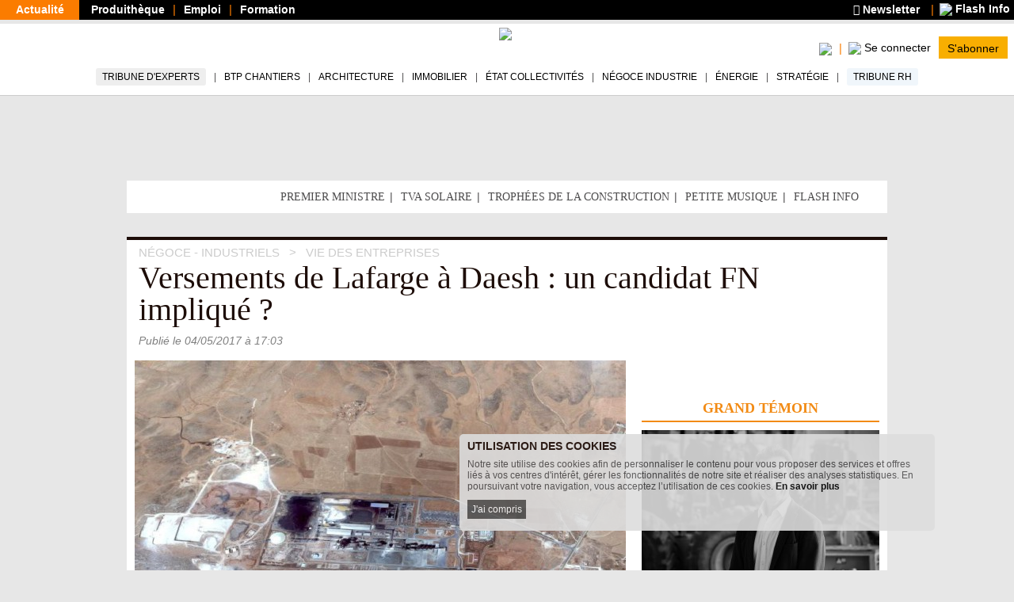

--- FILE ---
content_type: text/html; charset=utf-8
request_url: https://www.batiactu.com/edito/versements-lafarge-a-daesh-un-candidat-fn-implique-49007.php
body_size: 23436
content:
<!DOCTYPE html>
<html
  prefix="fb: http://www.facebook.com/2008/fbml og: http://ogp.me/ns# twitter: http://api.twitter.com/"
  xmlns="http://www.w3.org/1999/xhtml"
  lang="fr"
  dir="ltr"
  >
  <head>
    <!-- Google Tag Manager -->
      <script>(function(w,d,s,l,i){w[l]=w[l]||[];w[l].push({'gtm.start':
      new Date().getTime(),event:'gtm.js'});var f=d.getElementsByTagName(s)[0],
      j=d.createElement(s),dl=l!='dataLayer'?'&l='+l:'';j.async=true;j.src=
      'https://www.googletagmanager.com/gtm.js?id='+i+dl;f.parentNode.insertBefore(j,f);
      })(window,document,'script','dataLayer','GTM-5HH5T84');</script>
    <!-- End Google Tag Manager -->
    <meta http-equiv="X-UA-Compatible" content="IE=edge" />

    <meta name="google-play-app" content="app-id=com.groupe.batiactu" />
    <!-- https://itunes.apple.com/fr/app/batiactu/id388961332?mt=8 -->
    <meta name="apple-itunes-app" content="app-id=388961332" />
    <!--<meta name="robots" content="max-snippet:-1, max-image-preview:large, max-video-preview:-1">-->
    <meta charset="utf-8"/>
    <meta name="viewport" content="width=device-width, initial-scale=1.0"/>
    <meta http-equiv="Content-Type" content="text/html; charset=utf-8" />
<meta property="og:description" content="Selon Mediapart, le nom du directeur de la sûreté du groupe Lafarge, Jean-Claude Veillard, apparaîtrait dans des échanges concernant le paiement de droits de passage à des groupes armés en ... #BatiActu" />
<script type="application/ld+json">[
    {
        "@context": "https://schema.org/",
        "@type": "Organization",
        "url": "https://www.batiactu.com",
        "name": "Batiactu",
        "address": {
            "@type": "PostalAddress",
            "addressLocality": "Boulogne-Billancourt, France",
            "postalCode": "92100",
            "streetAddress": "110 avenue Victor Hugo"
        },
        "telephone": "( 33 1) 84 01 16 20",
        "sameAs": [],
        "logo": {
            "@type": "ImageObject",
            "url": "https://www.batiactu.com/sites/default/files/logo2.png",
            "width": 350,
            "height": 84
        }
    },
    {
        "@context": "https://schema.org/",
        "@type": "BreadcrumbList",
        "itemListElement": [
            {
                "@type": "ListItem",
                "position": 1,
                "name": "N\u00e9goce - Industriels",
                "item": {
                    "@id": "/accueil/indus.php"
                }
            },
            {
                "@type": "ListItem",
                "position": 2,
                "name": "Vie des entreprises",
                "item": {
                    "@id": "/accueil/indus-entrep.php"
                }
            }
        ]
    },
    {
        "@type": "NewsArticle",
        "@context": "https://schema.org/",
        "thumbnailUrl": "https://www.batiactu.com/images/auto/110-82-c/20170504_170911_unite-lafarge-syrie.jpg",
        "image": {
            "@type": "ImageObject",
            "width": 1200,
            "height": 900,
            "url": "https://www.batiactu.com/images/auto/1200-900-m/20170504_170911_unite-lafarge-syrie.jpg",
            "copyrightHolder": "\u00a9 Capture d'\u00e9cran Google Map",
            "caption": "Unit\u00e9 Lafarge en Syrie"
        },
        "speakable": {
            "@type": "SpeakableSpecification",
            "cssSelector": [
                ".speakable-title",
                ".speakable-subtitle",
                ".speakable-chapeau",
                ".speakable-text"
            ]
        },
        "headline": "Versements de Lafarge \u00e0 Daesh&#160;: un candidat FN impliqu\u00e9&#160;?",
        "description": "Selon Mediapart, le nom du directeur de la s\u00fbret\u00e9 du groupe Lafarge , Jean-Claude Veillard, appara\u00eetrait dans des \u00e9changes concernant le paiement de droits de passage \u00e0 des groupes arm\u00e9s en Syrie, dans la r\u00e9gion de la cimenterie de Jalabiya. Or cette personne \u00e9tait \u00e9galement pr\u00e9sente sur la liste soutenue par le FN de Wallerand de Saint-Just aux \u00e9lections municipales de Paris, en 2014.",
        "datePublished": "2017-05-04T17:03:00+02:00",
        "dateModified": "2017-05-04T18:17:48+02:00",
        "mainEntityOfPage": {
            "@type": "WebPage",
            "@id": "https://www.batiactu.com/edito/versements-lafarge-a-daesh-un-candidat-fn-implique-49007.php"
        },
        "genre": [
            "Tous corps d'\u00e9tat",
            "Fabricant mat\u00e9riaux/mat\u00e9riel",
            "S\u00e9curit\u00e9 des hommes",
            "D\u00e9fense",
            "Lafarge",
            "Michel Sapin"
        ],
        "articleBody": "L'affaire Lafarge en Syrie prend une tournure surprenante : d'apr\u00e8s l'enqu\u00eate journalistique men\u00e9e par Mediapart , le directeur de la s\u00fbret\u00e9 du cimentier Lafarge aurait avalis\u00e9 les n\u00e9gociations entre des repr\u00e9sentants du groupe en Syrie et des factions arm\u00e9es en 2014. Dans le m\u00eame temps, Jean-Claude Veillard \u00e9tait candidat lors des \u00e9lections municipales \u00e0 Paris, en 5e position sur la liste de Wallerand de Saint-Just, l'actuel tr\u00e9sorier du Front National. Selon les informations publi\u00e9es par Mediapart , il s'agissait d'un \" militant d'extr\u00eame droite engag\u00e9 \". &#160; \u00e0 lire aussi Paris Plages ne veut plus du sable de Lafarge LafargeHolcim pr\u00eat \u00e0 fournir \u00e0 Donald Trump le ciment pour son mur &#160; \" J'arrive \u00e0 Manbij. L'Etat islamique veut une liste de nos employ\u00e9s avec leurs cartes d'identit\u00e9 pour d\u00e9livrer \u00e0 chacun une autorisation de franchir leurs checkpoints \". Contenu d'un courriel attribu\u00e9 \u00e0 Jean-Claude Veillard &#160; Malgr\u00e9 son engagement politique, le directeur de la s\u00fbret\u00e9 aurait eu une \" parfaite connaissance des tractations qui ont eu cours, en 2013 et 2014, entre la multinationale et l'Etat islamique \", affirme le site d'information ind\u00e9pendant. Interrog\u00e9 sur cette situation, l'int\u00e9ress\u00e9 a seulement r\u00e9pondu que sa pr\u00e9sence sur la liste soutenue par le FN \u00e9tait \" une affaire personnelle et priv\u00e9e \" qui n'aurait pas eu le m\u00eame retentissement s'il \" avait \u00e9t\u00e9 l'adjoint de M\u00e9lenchon ou d'un socialiste \". Et la t\u00eate de liste, Wallerand de Saint-Just, invit\u00e9 de l'\u00e9mission web .POL a r\u00e9agi : \" Rien de ce que publie Mediapart n'est absolument probant (&hellip;) Rien de ce que fait monsieur Veillard ne peut \u00eatre, \u00e0 mon sens, critiquable \". Estimant que la seule responsabilit\u00e9 professionnelle de l'int\u00e9ress\u00e9 \u00e9tait engag\u00e9e, il conclut : \" Ses activit\u00e9s professionnelles n'ont rien \u00e0 voir avec son militantisme politique \". &#160; Une situation qui p\u00e8se sur LafargeHolcim &#160; Rappelons que Bercy a saisi la justice \u00e0 l'automne 2016, afin que le parquet ouvre une enqu\u00eate pr\u00e9liminaire sur le maintien de l'activit\u00e9 de la cimenterie syrienne de Jalabiya par Lafarge, alors que les axes routiers \u00e9taient bloqu\u00e9s par des groupes islamistes. En mars 2017, au terme d'une enqu\u00eate interne, le groupe fran\u00e7ais (devenu LafargeHolcim en 2015) admettait que sa filiale syrienne avait \" remis des fonds \u00e0 des tierces parties afin de trouver des arrangements avec un certain nombre de groupes arm\u00e9s \" qui tentaient de contr\u00f4ler \" les zones autour de l'usine \". Des versements qui avaient eu pour but \" de maintenir l'activit\u00e9 et d'assurer le passage s\u00fbr des employ\u00e9s et des approvisionnements vers et depuis l'usine \". Le groupe a reconnu des mesures \" inacceptables \" et des \" erreurs de jugement significatives \" de la part des responsables des op\u00e9rations. Des r\u00e9v\u00e9lations qui ont entra\u00een\u00e9 une r\u00e9action de col\u00e8re de Michel Sapin, ministre de l'Economie et des Finances , qui d\u00e9clarait, le 25 avril : \" Tout financement de cette nature doit \u00eatre poursuivi et ses responsables, quels qu'ils soient, condamn\u00e9s \". &#160; \u00e0 lire aussi Syrie, mur de Trump : les salari\u00e9s de LafargeHolcim inquiets pour leur emploi Affaire LafargeHolcim : Michel Sapin demande des condamnations &#160; &#160; Les soup\u00e7ons qui p\u00e8sent d\u00e9sormais sur la direction du groupe, qui aurait pu \u00eatre au courant de ces versements, ont incit\u00e9 Eric Olsen \u00e0 d\u00e9missionner de son poste de directeur g\u00e9n\u00e9ral . Il quittera effectivement son poste \u00e0 la mi-juillet, une fois qu'un successeur aura \u00e9t\u00e9 d\u00e9sign\u00e9. Le responsable expliquait : \" Bien que je n'aie \u00e9t\u00e9 en aucune mani\u00e8re impliqu\u00e9, ni m\u00eame inform\u00e9, d'actes r\u00e9pr\u00e9hensibles, je pense que mon d\u00e9part contribuera \u00e0 ramener de la s\u00e9r\u00e9nit\u00e9 \u00e0 une soci\u00e9t\u00e9 qui a \u00e9t\u00e9 expos\u00e9e depuis des mois sur ce sujet \". De leur c\u00f4t\u00e9, des syndicalistes de la CFDT s'inqui\u00e8tent de cons\u00e9quences sur l'emploi qu'aura cette pol\u00e9mique qui a terni l'image de LafargeHolcim. Quant \u00e0 l'ONG Sherpa, qui a port\u00e9 plainte contre le groupe pour financement du terrorisme, elle persiste \u00e0 croire en la responsabilit\u00e9 de toute la hi\u00e9rarchie : \" C'est bien la soci\u00e9t\u00e9 m\u00e8re qui \u00e9tait \u00e0 l'origine des d\u00e9cisions prises et des actions commises par la filiale syrienne en violation des droits humains \". Les enqu\u00eates devront donc d\u00e9terminer le degr\u00e9 d'implication de Jean-Claude Veillard.",
        "author": {
            "@type": "Organization",
            "name": "Batiactu"
        },
        "publisher": {
            "@type": "Organization",
            "name": "Batiactu",
            "logo": {
                "@type": "ImageObject",
                "url": "https://www.batiactu.com/sites/default/files/logo2.png",
                "width": 350,
                "height": 84
            }
        },
        "discussionUrl": "https://reseau.batiactu.com/forum/sujet-versements-de-lafarge-a-daesh-un-candidat-fn-implique-0-220803",
        "articleSection": [
            "Vie des entreprises"
        ],
        "interactionStatistic": [
            {
                "@type": "InteractionCounter",
                "interactionType": "http://schema.org/ViewAction",
                "userInteractionCount": 2592
            },
            {
                "@type": "InteractionCounter",
                "interactionType": "http://schema.org/CommentAction",
                "userInteractionCount": 3
            }
        ]
    }
]</script>
<link rel="shortcut icon" href="https://www.batiactu.com/sites/all/themes/bootstrap/bootstrap_bati/favicon.ico" type="image/vnd.microsoft.icon" />
<meta property="twitter:creator" content="Batiactu" />
<meta property="og:site_name" content="Batiactu" />
<meta property="og:type" content="article" />
<meta property="og:url" content="https://www.batiactu.com/edito/versements-lafarge-a-daesh-un-candidat-fn-implique-49007.php" />
<meta name="Language" content="fr_FR" />
<meta property="og:locale" content="fr_FR" />
<meta name="Title" content="Versements de Lafarge à Daesh : un candidat FN impliqué ?" />
<meta property="og:title" content="Versements de Lafarge à Daesh : un candidat FN impliqué ?" />
<meta property="twitter:title" content="Versements de Lafarge à Daesh : un ... #batiactu" />
<meta name="Description" content="Selon Mediapart, le nom du directeur de la sûreté du groupe Lafarge, Jean-Claude Veillard, apparaîtrait dans des échanges concernant le paiement de droits de" />
<meta property="twitter:description" content="Selon Mediapart, le nom du directeur de la sûreté du groupe Lafarge, Jean-Claude Veillard, apparaîtrait dans des échanges concernant le paiement de droits de ..." />
<meta property="twitter:card" content="summary" />
<meta property="og:image:height" content="465" />
<meta property="og:image:width" content="620" />
<meta property="og:image" content="https://www.batiactu.com/images/auto/620-465-c/20170504_170911_unite-lafarge-syrie.jpg" />
<meta property="twitter:image" content="https://www.batiactu.com/images/auto/620-465-c/20170504_170911_unite-lafarge-syrie.jpg" />
<meta property="twitter:url" content="https://www.batiactu.com/edito/versements-lafarge-a-daesh-un-candidat-fn-implique-49007.php" />
<meta property="article:section" content="indus-entrep" />
<meta property="article:published_time" content="2017-05-04T15:02:59Z" />
<meta property="article:tag" content="Sécurité des hommes" />
<meta property="article:tag" content="Michel Sapin" />
<meta property="article:tag" content="Lafarge" />
<meta property="article:tag" content="Défense" />
<meta property="article:author" content="Batiactu" />
<meta property="twitter:site" content="@batiactu" />
<meta name="robots" content="index,follow,max-snippet:-1,max-image-preview:large,max-video-preview:-1" />
    <title>Versements de Lafarge à Daesh : un candidat FN impliqué ?</title>
    <link type="text/css" rel="stylesheet" href="https://www.batiactu.com/sites/default/files/css/css_SBVEsv4rNFqX1vsFr_bEzo-cTJFb3obCRqc2z7Q1VmQ.css" media="all" />
<link type="text/css" rel="stylesheet" href="https://www.batiactu.com/sites/default/files/css/css_QzUnW0mBZmmqmxOMAJgeSi6ShBOpLrioIutP47-d8ec.css" media="all" />
<style type="text/css" media="all">
<!--/*--><![CDATA[/*><!--*/
nav.mobile-connexion{display:none;}.connexion-mobileonly{display:none;}

/*]]>*/-->
</style>
<link type="text/css" rel="stylesheet" href="https://www.batiactu.com/sites/default/files/css/css_NnoXg-rm64K85grx-hi-mb_Y69CJEGl9grJmgWQG_Ac.css" media="all" />

<!--[if lte IE 9]>
<link type="text/css" rel="stylesheet" href="https://www.batiactu.com/sites/default/files/css/css_dFpfq8QVW_GGajVioWmQOg-1SLcsXtwi_VkLggBcMVo.css" media="all" />
<![endif]-->
<link type="text/css" rel="stylesheet" href="https://www.batiactu.com/sites/default/files/css/css_-bHoZDJQ8cM-t5B8ipuEG6j9SXiiFFmTRVSscy-Aj7E.css" media="all" />
<link type="text/css" rel="stylesheet" href="https://www.batiactu.com/sites/default/files/css/css_FRHb-7WPvp8hZRXQDWsOTV51K9MIfEicQjDrMdkgr3s.css" media="print" />
<link type="text/css" rel="stylesheet" href="https://www.batiactu.com/sites/default/files/css/css_uAAiNUmuZFcj8q92e69xN72tc6L5GCm9iCSQNjX1iYQ.css" media="all" />
    <!-- HTML5 element support for IE6-8 -->
    <!--[if lt IE 9]>
      <script type="text/javascript" src="//html5shiv.googlecode.com/svn/trunk/html5.js"></script>
      <script type="text/javascript">document.IE8 = true; </script>
    <![endif]-->


    <script type="text/javascript" src="https://www.batiactu.com/sites/all/libraries/respondjs/respond.min.js?t3jom5"></script>
<script type="text/javascript" src="//ajax.googleapis.com/ajax/libs/jquery/1.10.2/jquery.min.js"></script>
<script type="text/javascript">
<!--//--><![CDATA[//><!--
window.jQuery || document.write("<script src='/sites/all/modules/jquery_update/replace/jquery/1.10/jquery.min.js'>\x3C/script>")
//--><!]]>
</script>
<script type="text/javascript" src="https://www.batiactu.com/sites/default/files/js/js_vSmhpx_T-AShyt_WMW5_TcwwxJP1imoVOa8jvwL_mxE.js"></script>
<script type="text/javascript" src="//ajax.googleapis.com/ajax/libs/jqueryui/1.10.2/jquery-ui.min.js"></script>
<script type="text/javascript">
<!--//--><![CDATA[//><!--
window.jQuery.ui || document.write("<script src='/sites/all/modules/jquery_update/replace/ui/ui/minified/jquery-ui.min.js'>\x3C/script>")
//--><!]]>
</script>
<script type="text/javascript">
<!--//--><![CDATA[//><!--
var script_params = {"publicity":true,"favorisCount":0,"base_url":"\/","doclist":[],"use_page_correspondence":true,"page_table":null,"solr_id":"article_edito-49007","short_url":"https:\/\/www.batiactu.com\/edito\/versements-lafarge-a-daesh-un-candidat-fn-implique-49007.php","twitter_share":"Versements+de+Lafarge+%C3%A0+Daesh+%3A+un+...+%23batiactu","main-url":"https:\/\/www.batiactu.com\/edito\/versements-lafarge-a-daesh-un-candidat-fn-implique-49007.php","articles":null,"url":"https:\/\/www.batiactu.com\/edito\/versements-lafarge-a-daesh-un-candidat-fn-implique-49007.php","title":"Versements+de+Lafarge+%C3%A0+Daesh+%3A+un+candidat+FN+impliqu%C3%A9+%3F","description":null,"image":null,"geoip_country":"FR","geoip_region":"FR_NONE","habillage":[{"pdv":30,"visu":"https:\/\/batiregie.batiactu.com\/cap_pub\/scripts\/visu.php?v=148157","clic":"https:\/\/batiregie.batiactu.com\/cap_pub\/scripts\/clic.php?v=148157","height":200,"image_url":"https:\/\/batiregie.batiactu.com\/images\/pub\/20251029\/154947-prorenobatiactu1280x1600.jpg","bgcolor":"#47b2b8","body_bgcolor":null,"tracker":null}],"catfishv2":null,"loggedIn":false,"page-url":"\/edito\/versements-lafarge-a-daesh-un-candidat-fn-implique-49007.php","page-type":"article","page-tracker":null,"page-secteur":null,"page-email":"","useREDIS":true,"useSIDEBAR":false,"MD5email":null,"debug":false,"ip":"13.58.53.246","batracker":{"MD5email":null,"secteur":null},"callback":"","this_url":"https:\/\/www.batiactu.com\/edito\/versements-lafarge-a-daesh-un-candidat-fn-implique-49007.php","myurl":"https:\/\/www.batiactu.com\/edito\/versements-lafarge-a-daesh-un-candidat-fn-implique-49007.php","this_pageno":"1","subsite":"edito","authenticated":0,"uri":"edito\/versements-lafarge-a-daesh-un-candidat-fn-implique-49007.php","theme":"tous-corps-etat","rubrique":"indus","srubrique":"indus-entrep","term":"D\u00e9fense"}

//--><!]]>
</script>
<script type="text/javascript" src="https://www.batiactu.com/sites/default/files/js/js_9dupV0Eg8lIfOSABteVvOdf6zFWbpbvOoaSIuCKVgtQ.js"></script>
<script type="text/javascript" src="https://www.batiactu.com/sites/all/libraries/bati/cronjobs/publicity.js?t3jom5"></script>
<script type="text/javascript" src="https://www.batiactu.com/sites/all/libraries/bati/cronjobs/specials.js?t3jom5"></script>
<script type="text/javascript" src="https://www.batiactu.com/sites/all/libraries/bati/cronjobs/leftbarre.js?t3jom5"></script>
<script type="text/javascript" src="https://www.batiactu.com/sites/default/files/js/js_yz3ItYX7jHfCgiXzoAZvZOszZ5zKLW9EEpAgmYYG8_0.js"></script>
<script type="text/javascript" src="https://ajax.googleapis.com/ajax/libs/swfobject/2.2/swfobject.js"></script>
<script type="text/javascript" src="https://www.batiactu.com/sites/all/libraries/bati/ads.js?t3jom5"></script>
<script type="text/javascript" src="https://www.batiactu.com/sites/all/libraries/bati/bati.js?t3jom5"></script>
<script type="text/javascript" src="https://www.batiactu.com/sites/default/files/js/js_oWUjx9zbgTKpyi4G0l7G5sEgTN0Xx4Ys7gAf4RZOuSs.js"></script>
<script type="text/javascript">
<!--//--><![CDATA[//><!--
jQuery.extend(Drupal.settings, {"basePath":"\/","pathPrefix":"","ajaxPageState":{"theme":"bootstrap_bati","theme_token":"UJLZKg4zHHb-j7wSOQcGUbpZ6kjmczJtN3sg2p0_tOE","js":{"sites\/all\/modules\/custom\/bati_edito\/js\/article.js":1,"0":1,"1":1,"sites\/all\/libraries\/respondjs\/respond.min.js":1,"\/\/ajax.googleapis.com\/ajax\/libs\/jquery\/1.10.2\/jquery.min.js":1,"2":1,"misc\/jquery.once.js":1,"misc\/drupal.js":1,"\/\/ajax.googleapis.com\/ajax\/libs\/jqueryui\/1.10.2\/jquery-ui.min.js":1,"3":1,"4":1,"public:\/\/languages\/fr_wmj8Op6xXjMj2pWYFsOEOhkXgt5c12fwt6GC7P2lYX0.js":1,"sites\/all\/libraries\/bati\/slick\/slick.min.js":1,"sites\/all\/libraries\/bati\/pager.js":1,"sites\/all\/libraries\/bati\/cronjobs\/publicity.js":1,"sites\/all\/libraries\/bati\/cronjobs\/specials.js":1,"sites\/all\/libraries\/bati\/cronjobs\/leftbarre.js":1,"sites\/all\/libraries\/bati\/db_articles.js":1,"sites\/all\/libraries\/bati\/device.js":1,"https:\/\/ajax.googleapis.com\/ajax\/libs\/swfobject\/2.2\/swfobject.js":1,"sites\/all\/libraries\/bati\/ads.js":1,"sites\/all\/libraries\/bati\/bati.js":1,"sites\/all\/libraries\/bati\/jquery.slimscroll.min.js":1,"sites\/all\/libraries\/bati\/jquery.cookie.js":1,"sites\/all\/libraries\/bootstrap\/js\/bootstrap.min.js":1,"sites\/all\/libraries\/bati\/accept_cookie.js":1},"css":{"modules\/system\/system.base.css":1,"modules\/system\/system.menus.css":1,"modules\/system\/system.messages.css":1,"modules\/system\/system.theme.css":1,"misc\/ui\/jquery.ui.core.css":1,"misc\/ui\/jquery.ui.theme.css":1,"modules\/field\/theme\/field.css":1,"modules\/node\/node.css":1,"modules\/user\/user.css":1,"0":1,"sites\/all\/libraries\/bati\/slick\/slick-theme.css":1,"sites\/all\/libraries\/bati\/slick\/slick.css":1,"sites\/all\/modules\/custom\/bati_edito\/css\/article.css":1,"sites\/all\/themes\/bootstrap\/batibase\/css\/ie8.css":1,"sites\/all\/libraries\/bootstrap\/fonts\/lato\/lato.css":1,"sites\/all\/libraries\/fontawesome\/css\/all.min.css":1,"sites\/all\/libraries\/bati\/bati.css":1,"sites\/all\/modules\/jquery_update\/replace\/ui\/themes\/base\/minified\/jquery.ui.core.min.css":1,"sites\/all\/modules\/jquery_update\/replace\/ui\/themes\/base\/minified\/jquery.ui.theme.min.css":1,"sites\/all\/modules\/custom\/bati_global\/css\/global_print.css":1,"sites\/all\/themes\/bootstrap\/bootstrap_bati\/css\/style.css":1}},"bootstrap":{"anchorsFix":1,"anchorsSmoothScrolling":1,"popoverEnabled":1,"popoverOptions":{"animation":1,"html":0,"placement":"right","selector":"","trigger":"click","title":"","content":"","delay":0,"container":"body"},"tooltipEnabled":1,"tooltipOptions":{"animation":1,"html":0,"placement":"auto left","selector":"","trigger":"hover focus","delay":0,"container":"body"}}});
//--><!]]>
</script>
    
    
  </head>
  <body class="html not-front not-logged-in two-sidebars page-edito page-edito-versements-lafarge-a-daesh-un-candidat-fn-implique-49007php homev1 article navbar-is-fixed-top" >
  <noscript><iframe src="https://www.googletagmanager.com/ns.html?id=GTM-5HH5T84" height="0" width="0" style="display:none;visibility:hidden"></iframe></noscript>
<!-- End Google Tag Manager (noscript) -->
    <div id="skip-link">
      <a href="#main-content" class="element-invisible element-focusable">Aller au contenu principal</a>
    </div>

          <div id="std-header-wrapper">
    <header class="std-header-top">
  <div class="lhs">
    <ul class="">
      <li class="active actualite"><a href="/">Actualité</a></li>
      <li class="produitheque"><a href="https://produits.batiactu.com/?utm_source=edito&utm_term=menu_du_haut" target="_blank">Produithèque</a></li>
      <li class="emploi btp"><a href="https://emploi.batiactu.com/" target="_blank">Emploi</a></li>
      <li class="formation"><a href="https://formations.batiactu.com/" target="_blank">Formation</a></li>
          </ul>
  </div>
  <div class="rhs">
    <ul>
      <li>
        <a href="/newsletter/abonnement-newsletter.php"><i class="fa fa-newspaper"></i> Newsletter</a>
      </li>
      <li class="social-links">
        <a class="batiactu" href="/podcast/dernier-flash-info.php"><img src="/sites/all/libraries/bati/images/flashinfo-lect-32.png" width="20"> Flash Info</a>
      </li>
    </ul>
  </div>
  <div class="clear"></div>
</header>
    
<nav id="navbar" class=" std-header-menu">
  <div class="std-header-menu-inner">
    <div class="menu-area btn-group-wrapper">
      <div class="menu-area-inner btn-group">
        <div class="mobileonly dropdown-menu-wrapper">
          <button type="button" class="dropdown-toggle" data-toggle="dropdown">
            <div class="hamburger">
              <span class="sr-only">Toggle navigation</span>
              <span class="icon-bar"></span>
              <span class="icon-bar"></span>
              <span class="icon-bar"></span>
            </div>
            <div></div>
            <span class="icon-down"></span>
          </button>
          <ul class="dropdown-menu mobile-menu-connected-icons" role="menu">
            <li class="with-icon image-user">
              <a href="/u/login">Se connecter</a>
            </li>
            <li class="divider"></li>
            <li class="leaf" data-rub="podcast">
              <a title="Flash info" href="/podcast/dernier-flash-info.php" style="background: #F8AE01;">Flash Info</a>
            </li>
            <li class="leaf" data-rub="tribune-experts">
              <a style="background:#eee;" href="/tribune-experts">Tribune d'experts</a>
            </li>
            <li class="leaf" data-rub="chantier"><a href="/accueil/chantier.php">BTP Chantiers</a></li>
            <li class="leaf" data-rub="archi"><a href="/accueil/archi.php">Architecture</a></li>
            <li class="leaf" data-rub="immo"><a href="/accueil/immo.php">Immobilier</a></li>
            <li class="leaf" data-rub="etat"><a href="/accueil/etat.php">État Collectivités</a></li>
            <li class="leaf" data-rub="indus"><a href="/accueil/indus.php">Négoce Industrie</a></li>
            <li class="leaf" data-rub="envir"><a href="/accueil/envir.php">Énergie</a></li>
            <li class="leaf" data-rub="strategie"><a href="/accueil/strategie.php">Stratégie</a></li>
            <li class="leaf" data-rub="tribune-rh">
                <a style="background:#F0F6FB;" href="/tribune-rh">Tribune RH</a>
              </li>
              <li class="divider"></li>
              <li class="leaf produitheque"><a href="https://produits.batiactu.com/" target="_blank">Produithèque</a></li>
            <li class="leaf emploi btp"><a href="https://emploi.batiactu.com/" target="_blank">Emploi BTP</a></li>
            <li class="leaf formation"><a href="https://formations.batiactu.com/" target="_blank">Formation</a></li>
            <li class="divider"></li>
            <li><a class="" href="/list"><i class="fas fa-search"></i> Rechercher</a></li>
                        <li>&#160;</li>
          </ul>
        </div>
      </div>
    </div>
    <div class="menu-area logo">
      <div class="menu-area-inner"><a href="/"><img height="50" src="/sites/all/libraries/bati/images/logobatiactu_HD_412.png"/></a></div>
    </div>
    <div class="menu-area search-wrapper">
<!-- <div class="username"></div> -->
      <div class="menu-area-inner">
        <div class="search search-mobileonly">
          <a href="/list">
            <img width="20" src="/sites/all/modules/custom/bati_edito/css/images/loupe.png"/>
            <!--<i class="fas fa-search-plus"></i>-->
          </a>
        </div>
        <div class="search search-nomobile">
          <span class="search-click">
            <img width="20" src="/sites/all/modules/custom/bati_edito/css/images/loupe.png"/>
            <!-- <i class="fas fa-search-plus"></i> -->
          </span>
          <form style="display:none;" class="search-form form-inline" method="GET" action="/list">
            <div class="input-group input-group-sm">
              <input id="menu-search-query" placeholder="Rechercher ..." name="search" type="text"/>
              <button>
                <img width="20" src="/sites/all/modules/custom/bati_edito/css/images/loupe.png"/>
                <!-- <i class="fas fa-search-plus"></i> -->
              </button>
              </span>
            </div>
          </form>
        </div>
        <div class="connect-area mobileonly userdisconnected version-2">
          <div class="menu-connected-icons disconnected">
        <ul>
          <li class="se-connecter">
            <a title="Se connecter" href="/u/login">
                  <img height="20" src="/sites/all/modules/custom/bati_edito/css/images/batiactuplusmin.png"/>
                  <span class="connect">Se connecter</span>
            </a>
          </li>
          <li class="full abonnez-vous">
            <a target="_blank" href="https://www.bplus.batiactu.com?utm_source=batiactu&utm_medium=site&utm_content=https%3A%2F%2Fwww.batiactu.com%2Fedito%2Fversements-lafarge-a-daesh-un-candidat-fn-implique-49007.php&utm_term=menu">S'abonner</a>
          </li>
        </ul>
      </div>
      


        </div>
        <div class="connect-area nomobile">
          <div class="menu-connected-icons disconnected">
        <ul>
          <li class="se-connecter">
            <a title="Se connecter" href="/u/login">
                  <img height="20" src="/sites/all/modules/custom/bati_edito/css/images/batiactuplusmin.png"/>
                  <span class="connect">Se connecter</span>
            </a>
          </li>
          <li class="full abonnez-vous">
            <a target="_blank" href="https://www.bplus.batiactu.com?utm_source=batiactu&utm_medium=site&utm_content=https%3A%2F%2Fwww.batiactu.com%2Fedito%2Fversements-lafarge-a-daesh-un-candidat-fn-implique-49007.php&utm_term=menu">S'abonner</a>
          </li>
        </ul>
      </div>
      


        </div>
      </div>
    </div>
  </div>
  <div class="nomobile desktop-navigation-wrapper">
    <nav role="navigation" class="desktop-navigation">
      <ul>
        <li class="nav-tribune" data-rub="tribune-experts"><a href="/tribune-experts">Tribune d'experts</a></li>
        <li data-rub="chantier"><a href="/accueil/chantier.php">BTP Chantiers</a></li>
        <li data-rub="archi"><a href="/accueil/archi.php">Architecture</a></li>
        <li data-rub="immo"><a href="/accueil/immo.php">Immobilier</a></li>
        <li data-rub="etat"><a href="/accueil/etat.php">État Collectivités</a></li>
        <li data-rub="indus"><a href="/accueil/indus.php">Négoce Industrie</a></li>
        <li data-rub="envir"><a href="/accueil/envir.php">Énergie</a></li>
        <li data-rub="strategie"><a href="/accueil/strategie.php">Stratégie</a></li>
        <li class="nav-tribune-rh" data-rub="tribune-rh"><a href="/tribune-rh">Tribune RH</a></li>
      </ul>
    </nav>
  </div>
</nav>  </div>
<div id="bodyrow">
  <div id="central-body">
        <div id="central-wrapper" class="no-leftbarre">
      <div id="central-inner">
        <div id="bodymain" class="habillage-entete" style="max-width:1280px; margin:0 auto; ">

          <div class="pub_inner_background forcebg">

                          <div class="container content-top">
                  <div class="region region-content-top">
    <section id="block-bati-pub-rotation-pub-emplacement-top" class="block-bati-pub-rotation-pub-emplacement-top block block-bati-pub clearfix">

      
  <div class="panel-body"><div class="" id="ROTATION_PUB_EMPLACEMENT_TOP"></div></div>

</section> <!-- /.block -->
<section id="block-bati-global-en-ce-moment" class="block-bati-global-en-ce-moment block block-bati-global clearfix">

      
  <div class="panel-body">
      <div class="en-ce-moment">
        <div class="scell head">&#160;</div>
        <ul class="scell"><li class="nobr leaf first"><a  title="Premier ministre" href="https://www.batiactu.com/edito/nomination-sebastien-lecornu-professionnels-reagissent-72263.php">Premier ministre</a></li> <li class="nobr leaf "><a  title="TVA solaire" href="https://www.batiactu.com/edito/arrete-abaissant-a-55-tva-sur-installation-panneaux-72256.php">TVA solaire</a></li> <li class="nobr leaf "><a  title="Trophées de la construction" href="https://www.batiactu.com/edito/laureats-trophees-construction-72214.php">Trophées de la construction</a></li> <li class="nobr leaf "><a  title="La petite musique de la semaine" href="https://www.batiactu.com/tag/petite-musique-de-la-semaine">Petite musique</a></li> <li class="nobr leaf last"><a  title="Podcast Flash info" href="https://www.batiactu.com/podcast/dernier-flash-info.php">Flash info</a></li> </ul>
      </div></div>

</section> <!-- /.block -->
<section id="block-bati-pub-rotation-pub-emplacement-topspec" class="block-bati-pub-rotation-pub-emplacement-topspec block block-bati-pub clearfix">

      
  <div class="panel-body"><div id="ROTATION_PUB_EMPLACEMENT_TOPSPEC"></div></div>

</section> <!-- /.block -->
  </div>
              </div>
            
            <div>
              <div class="main-container container">
                                <header role="banner" id="page-header">
                  
                  <div>  <div class="region region-header">
    <section id="block-bati-edito-articleheader" class="block-bati-edito-articleheader block block-bati-edito clearfix">

      
  <div class="panel-body"><div id="article-bloc-header"><ul xitemscope xitemtype="http://schema.org/BreadcrumbList" class="breadcrumbs"><li xitemprop="itemListElement" xitemscope xitemtype="http://schema.org/ListItem">
        <a xitemprop="item" href="/accueil/indus.php"><span xitemprop="name">Négoce - Industriels</span></a>
        <meta xitemprop="position" content="1" />
        </li>
      <li xitemprop="itemListElement" xitemscope xitemtype="http://schema.org/ListItem">
        <a xitemprop="item" href="/accueil/indus-entrep.php"><span xitemprop="name">Vie des entreprises</span></a>
        <meta xitemprop="position" content="2" />
        </li>
      </ul>
      <h1 class="h1 speakable speakable-title" xitemprop="headline">Versements de Lafarge à Daesh&#160;: un candidat FN impliqué&#160;?</h1>
      <div class="published">Publié le <span>04/05/2017</span>  à 17:03</div>
      </div></div>

</section> <!-- /.block -->
  </div>
</div>
                </header> <!-- /#page-header -->
                
                                <div class="pagemain rhs-present">
                  <div class="pagemain-inner">
                    <div class="pagemain-content">
                      <div class="pagemain-regions">
                                                                        <a id="main-content"></a>
                                                                                                                                                                                                                                                                            <div class="region region-content">
    <section id="block-system-main" class="block-system-main block block-system clearfix">

      
  <div class="panel-body">
        <div class="document">
          <div id="article-bloc-title"></div>
          <div id="article-bloc-image">
          <figure xitemscope xitemtype="https://schema.org/ImageObject" class="">
            <meta xitemprop="width" content="620"/>
            <meta xitemprop="height" content="465"/>
            <div class="main-article-image"><picture><source srcset="https://www.batiactu.com/images/auto/620-465-c/20170504_170911_unite-lafarge-syrie.jpg" media="(min-width: 430px)"/><source srcset="https://www.batiactu.com/images/auto/427-320-c/20170504_170911_unite-lafarge-syrie.jpg" media="(min-width: 100px)"/><img title="Unité Lafarge en Syrie"  alt="Unit&eacute; Lafarge en Syrie" width="620" height="465" src="https://www.batiactu.com/images/auto/620-465-c/20170504_170911_unite-lafarge-syrie.jpg" srcset="https://www.batiactu.com/images/auto/620-465-c/20170504_170911_unite-lafarge-syrie.jpg 620w,https://www.batiactu.com/images/auto/427-320-c/20170504_170911_unite-lafarge-syrie.jpg 427w"/></picture></div>
            <figcaption class="legende"><span class="imagedetail"><span class="court">Unité Lafarge en Syrie</span> <span class="copyright">© Capture d'écran Google Map</span><span class="clear"></span></span></figcaption>
            
          </figure></div>
          <div class="out">
      <div style="display:none" class="news-subscribe nomobile-phone">
        <form onsubmit="bati.ga_event('newsletter form', 'article-top')" class="table subscribe" method="GET" action="/newsletter/abonnement-newsletter.php">
          <div class="cell input"><input name="email" type="text" placeholder="Inscrivez votre adresse E-mail"></div>
          <div class="cell submit"><input type="submit" value="Je m'inscris à la Newsletter"/></div>
        </form>
      </div>
      </div>
          <div class="article-bloc" xitemprop="http://schema.org/articleBody">
            <div class="article-buttons-wrapper">
              <div class="article-buttons">
              <div class="openshare"><ul><li data-title="Versements de Lafarge &agrave; Daesh&amp;#160;: un candidat FN impliqu&eacute;&amp;#160;?" data-removeTitle="Retirer cet article de ma sélection" data-addTitle="Ajouter cet article à ma sélection" id="favorisarticle_edito-49007" title="Ajouter cet article à ma sélection" class=" item-favoris">&#160;</li><li title="Partagez sur LinkedIn" class="item in"><div class="count "></div><img class="la" src="/sites/all/modules/custom/bati_edito/css/images/leftboxarrow.jpg"/>&#160;</li><li title="Partagez sur Facebook" class="item facebook"><div class="count "></div><img class="la" src="/sites/all/modules/custom/bati_edito/css/images/leftboxarrow.jpg"/>&#160;</li><li title="Partagez sur X" class="item twitter"><div class="count "></div><img class="la" src="/sites/all/modules/custom/bati_edito/css/images/leftboxarrow.jpg"/>&#160;</li>
          <li title="Partagez par email" class="item mail"><a href="mailto:?subject=Versements%20de%20Lafarge%20%C3%A0%20Daesh%C2%A0%3A%20un%20candidat%20FN%20impliqu%C3%A9%C2%A0%3F&amp;body=https://www.batiactu.com/edito/versements-lafarge-a-daesh-un-candidat-fn-implique-49007.php">&#160;</a></li>
          <li title="Imprimer" class="item print"><a href="javascript:window.print();">&#160;</a></li>
        </ul></div>
      
                <div class="clear"></div>
              </div>
            </div>
            <div class="article-text">
              <div id="article-bloc-text">
                
        <h4 class="sub-chapeau speakable speakable-chapeau">Selon Mediapart, le nom du directeur de la sûreté du groupe <a title="Découvrez nos articles sur le thème LAFARGE" class="specialterms "  href="/tag/lafarge">Lafarge</a>, Jean-Claude Veillard, apparaîtrait dans des échanges concernant le paiement de droits de passage à des groupes armés en Syrie, dans la région de la cimenterie de Jalabiya. Or cette personne était également présente sur la liste soutenue par le FN de Wallerand de Saint-Just aux élections municipales de Paris, en 2014.</h4>
        <div class="text"><div class="smartphoneonly" id="ROTATION_PUB_EMPLACEMENT_DROITE1_IP"></div><div class="section speakable speakable-text">L'affaire Lafarge en Syrie prend une tournure surprenante&#160;: <a href="https://www.mediapart.fr/journal/international/030517/un-candidat-du-fn-supervise-la-collaboration-de-lafarge-avec-daech-en-syrie" target="_blank">d'après l'enquête journalistique menée par <i>Mediapart</i>, </a>le directeur de la sûreté du cimentier Lafarge aurait avalisé les négociations entre des représentants du groupe en Syrie et des factions <a title="Découvrez nos articles sur le thème ARM&Eacute;E" class="specialterms "  href="/tag/defense">armées</a> en 2014. Dans le même temps, Jean-Claude Veillard était candidat lors des élections municipales à Paris, en 5e position sur la liste de Wallerand de Saint-Just, l'actuel trésorier du Front National. Selon les informations publiées par <i>Mediapart</i>, il s'agissait d'un "<i>militant d'extrême droite engagé</i>".
</div><p class="para r3 for-lire-aussi">&#160;</p>
<div class="lire-aussi"><div class="head nobr">à lire aussi</div><ul><li class="item article"><a href="/edito/paris-plage-ne-veut-plus-sable-lafarge-48538.php">Paris Plages ne veut plus du sable de Lafarge</a></li><li class="item article"><a href="/edito/lafargeholcim-pret-a-fournir-a-donald-trump-ciment-48273.php">LafargeHolcim prêt à fournir à Donald Trump le ciment pour son mur</a></li></ul></div><p class="para r3 for-lire-aussi">&#160;</p><blockquote>"<i>J'arrive à Manbij. L'Etat islamique veut une liste de nos employés avec leurs cartes d'identité pour délivrer à chacun une autorisation de franchir leurs checkpoints</i>". Contenu d'un courriel attribué à Jean-Claude Veillard</blockquote>
<p class="para r3">&#160;</p>Malgré son engagement politique, le directeur de la sûreté aurait eu une "<i>parfaite connaissance des tractations qui ont eu cours, en 2013 et 2014, entre la multinationale et l'Etat islamique</i>", affirme le site d'information indépendant. Interrogé sur cette situation, l'intéressé a seulement répondu que sa présence sur la liste soutenue par le FN était "<i>une affaire personnelle et privée</i>" qui n'aurait pas eu le même retentissement s'il "<i>avait été l'adjoint de Mélenchon ou d'un socialiste</i>".  Et la tête de liste, Wallerand de Saint-Just, invité de l'émission web&#160;.POL a réagi&#160;: "<i>Rien de ce que publie Mediapart n'est absolument probant </i>(&hellip;) <i>Rien de ce que fait monsieur Veillard ne peut être, à mon sens, critiquable</i>". Estimant que la seule responsabilité professionnelle de l'intéressé était engagée, il conclut&#160;: "<i>Ses activités professionnelles n'ont rien à voir avec son militantisme politique</i>".
<p class="para r3">&#160;</p><h2 class="h3">Une situation qui pèse sur LafargeHolcim</h2>
<p class="para r3">&#160;</p>Rappelons que Bercy a saisi la justice à l'automne 2016, afin que le parquet ouvre une enquête préliminaire sur le maintien de l'activité de la cimenterie syrienne de Jalabiya par Lafarge, alors que les axes routiers étaient bloqués par des groupes islamistes. En mars 2017, au terme d'une enquête interne, le groupe français (devenu LafargeHolcim en 2015) admettait que sa filiale syrienne avait "<i>remis des fonds à des tierces parties afin de trouver des arrangements avec un certain nombre de groupes armés</i>" qui tentaient de contrôler "<i>les zones autour de l'usine</i>". Des versements qui avaient eu pour but "<i>de maintenir l'activité et d'assurer le passage sûr des employés et des approvisionnements vers et depuis l'usine</i>". Le groupe a reconnu des mesures "<i>inacceptables</i>" et des "<i>erreurs de jugement significatives</i>" de la part des responsables des opérations. Des révélations qui ont entraîné <a href="https://www.batiactu.com/edito/affaire-lafargeholcim-michel-sapin-demande-condamnations-48884.php " target="_blank">une réaction de colère de Michel Sapin, ministre de l'Economie et des Finances</a>, qui déclarait, le 25 avril&#160;: "<i>Tout financement de cette nature doit être poursuivi et ses responsables, quels qu'ils soient, condamnés</i>".
<p class="para r3 for-lire-aussi">&#160;</p>
<div class="lire-aussi"><div class="head nobr">à lire aussi</div><ul><li class="item article"><a href="/edito/syrie-mur-trump-salaries-lafargeholcim-inquiets-leur-48949.php">Syrie, mur de Trump&#160;: les salariés de LafargeHolcim inquiets pour leur emploi</a></li><li class="item article"><a href="/edito/affaire-lafargeholcim-michel-sapin-demande-condamnations-48884.php">Affaire LafargeHolcim&#160;: Michel Sapin demande des condamnations</a></li></ul></div><p class="para r3 for-lire-aussi">&#160;</p><div id="ROTATION_PUB_EMPLACEMENT_ARTICLE"></div>
<p class="para r3">&#160;</p>Les soupçons qui pèsent désormais sur la direction du groupe, qui aurait pu être au courant de ces versements, ont <a href="https://www.batiactu.com/edito/lafargeholcim-eric-olsen-p-dg-quittera-groupe-15-juillet-48865.php " target="_blank">incité Eric Olsen à démissionner de son poste de directeur général</a>. Il quittera effectivement son poste à la mi-juillet, une fois qu'un successeur aura été désigné. Le responsable expliquait&#160;: "<i>Bien que je n'aie été en aucune manière impliqué, ni même informé, d'actes répréhensibles, je pense que mon départ contribuera à ramener de la sérénité à une société qui a été exposée depuis des mois sur ce sujet</i>". De leur côté, <a href="https://www.batiactu.com/edito/syrie-mur-trump-salaries-lafargeholcim-inquiets-leur-48949.php" target="_blank">des syndicalistes de la CFDT s'inquiètent de conséquences sur l'emploi qu'aura cette polémique </a>qui a terni l'image de LafargeHolcim. Quant à l'ONG Sherpa, qui a porté plainte contre le groupe pour financement du terrorisme, elle persiste à croire en la responsabilité de toute la hiérarchie&#160;: "<i>C'est bien la société mère qui était à l'origine des décisions prises et des actions commises par la filiale syrienne en violation des droits humains</i>". Les enquêtes devront donc déterminer le degré d'implication de Jean-Claude Veillard.<p id="profile-publicite" class="section para r3"></p></div>
        
        <div class="action"><img alt="actioncl" src="https://www.batiactu.com/cap_batiactu/scripts/caction.php?a=cl&amp;e=49007&amp;uniq=690b68f9c1186" width="1" height="1"/><img alt="actionfp" src="https://www.batiactu.com/cap_batiactu/scripts/caction.php?a=fp&amp;e=49007&amp;uniq=690b68f9c1186" width="1" height="1"/></div>
        
              </div>
              
        <div class="free-nonconnected">
          <a target="_blank" href="https://www.bplus.batiactu.com?utm_source=batiactu&utm_medium=site&utm_content=https%3A%2F%2Fwww.batiactu.com%2Fedito%2Fversements-lafarge-a-daesh-un-candidat-fn-implique-49007.php&utm_term=">
            Reportages, interviews exclusives, analyses, enquêtes, décryptages…<br/><span class="underline">Accédez à l'intégralité des contenus de Batiactu</span>
            <i class="fa fa-caret-right"></i>
          </a>
        </div>
              
            </div>
            <div class="clear"></div>
          </div>

        </div><span class="page-break"></span>
          
            </div>

</section> <!-- /.block -->
<section id="block-bati-global-user-articles-month-file" class="block-bati-global-user-articles-month-file block block-bati-global clearfix">

      
  <div class="panel-body"><div id="monthFile">
  <h3>Dossiers du mois</h3>
  <div id="monthFile-carousel" class="carousel slide" data-ride="carousel">
    <!-- Indicators -->
    <ol class="carousel-indicators">
          <li data-target="#monthFile-carousel" data-slide-to="0" class="active"></li>
            <li data-target="#monthFile-carousel" data-slide-to="1" ></li>
            <li data-target="#monthFile-carousel" data-slide-to="2" ></li>
            <li data-target="#monthFile-carousel" data-slide-to="3" ></li>
          </ol>

    <!-- Wrapper for slides -->
    <div class="carousel-inner" role="listbox">
              <div class="row item active">
          <a href="https://produits.batiactu.com/dossier-dossier-couverture-11-25-1755.php?utm_source=carrousel&utm_medium=edito&utm_content=dossiers_du_mois">
            <div class="row-content">
              <div class="image">
                <img src="https://produits.batiactu.com/img/dossier300/20251029_103429_banniere_600x250.jpg" />
              </div>
              <div class="multi col-general general-top-medium">
                <div class="carousel-caption">
                  <div class="row">
                    <div class="col-xs-12">
                      <h4>Couverture</h4>
                    </div>
                  </div>
                  <div class="row">
                    <div class="col-xs-12">
                      <div class="text">De la lumière naturelle au rendement énergétique, les solutions de couverture multiplient les&hellip; </div>
                    </div>
                  </div>
                  <div class="row">
                    <div class="col-xs-12">
                      <span class="dossier">Lire le dossier</span>
                    </div>
                  </div>
                </div>
              </div>
            </div>
          </a> 
        </div>
                <div class="row item ">
          <a href="https://produits.batiactu.com/dossier-dossier-isolation-10-25-1785.php?utm_source=carrousel&utm_medium=edito&utm_content=dossiers_du_mois">
            <div class="row-content">
              <div class="image">
                <img src="https://produits.batiactu.com/img/dossier300/20251021_151255_banniere_600x250.jpg" />
              </div>
              <div class="multi col-general general-top-medium">
                <div class="carousel-caption">
                  <div class="row">
                    <div class="col-xs-12">
                      <h4>Isolation</h4>
                    </div>
                  </div>
                  <div class="row">
                    <div class="col-xs-12">
                      <div class="text">Le confort thermique, la performance énergétique et la qualité de l'air intérieur font de&hellip; </div>
                    </div>
                  </div>
                  <div class="row">
                    <div class="col-xs-12">
                      <span class="dossier">Lire le dossier</span>
                    </div>
                  </div>
                </div>
              </div>
            </div>
          </a> 
        </div>
                <div class="row item ">
          <a href="https://produits.batiactu.com/dossier-dossier-maison-individuelle-partie-5-10-25-1784.php?utm_source=carrousel&utm_medium=edito&utm_content=dossiers_du_mois">
            <div class="row-content">
              <div class="image">
                <img src="https://produits.batiactu.com/img/dossier300/20251021_105329_banniere_600x250.jpg" />
              </div>
              <div class="multi col-general general-top-medium">
                <div class="carousel-caption">
                  <div class="row">
                    <div class="col-xs-12">
                      <h4>Maison individuelle</h4>
                    </div>
                  </div>
                  <div class="row">
                    <div class="col-xs-12">
                      <div class="text">Matériaux performants, design maîtrisé, innovations facilitant la pose : la maison individuelle&hellip; </div>
                    </div>
                  </div>
                  <div class="row">
                    <div class="col-xs-12">
                      <span class="dossier">Lire le dossier</span>
                    </div>
                  </div>
                </div>
              </div>
            </div>
          </a> 
        </div>
                <div class="row item ">
          <a href="https://produits.batiactu.com/dossier-dossier-renovation-energetique-en-maison-individue-1782.php?utm_source=carrousel&utm_medium=edito&utm_content=dossiers_du_mois">
            <div class="row-content">
              <div class="image">
                <img src="https://produits.batiactu.com/img/dossier300/20251010_092019_banniere_600x250.jpg" />
              </div>
              <div class="multi col-general general-top-medium">
                <div class="carousel-caption">
                  <div class="row">
                    <div class="col-xs-12">
                      <h4>Rénovation énergétique</h4>
                    </div>
                  </div>
                  <div class="row">
                    <div class="col-xs-12">
                      <div class="text">Entre isolation, chauffage et production d'énergie, la rénovation énergétique se réinvente&hellip; </div>
                    </div>
                  </div>
                  <div class="row">
                    <div class="col-xs-12">
                      <span class="dossier">Lire le dossier</span>
                    </div>
                  </div>
                </div>
              </div>
            </div>
          </a> 
        </div>
            </div>
  </div>
</div></div>

</section> <!-- /.block -->
<section id="block-bati-global-user-articles-interesting" class="block-bati-global-user-articles-interesting block block-bati-global clearfix">

      
  <div class="panel-body"><div id="interestingArticles">
  <h3>Contenus qui devraient vous intéresser</h3>
  <div class="row row-general row-general-top">
    <div class="col-xs-8 col-general general-top-big">
      <div class="item big type-lire_aussi">
      <a  href="https://www.batiactu.com/edito/dans-prefabrication-beton-prega-frappe-a-porte-travaux-71020.php">
      <div align="center" class="fav-area">
                                  <img loading="lazy" style="max-width: 100%;" src="https://www.batiactu.com/images/auto/440-330-c/20250324_180217_img20250306125413.jpg"/>
              </div>
      <div class="title"><img title="Article de la rédaction" alt="Article de la rédaction" src="/sites/all/modules/custom/bati_edito/css/images/batiactuplusmin.png"/> Dans la préfabrication béton, Prega frappe à la porte des travaux publics</div>
      <div class="text">REPORTAGE  La filiale de GA Smart Building spécialisée dans la fabrication hors-site d'éléments en béton cherche à élargir son portefeuille clients en visant des marchés plus techniques. Avec trois usines installées en France, ...</div>
    </a>
  </div>    </div>
    <div class="col-xs-4 multi col-general general-top-medium">
      <div class="item medium type-native ">
      <a  href="https://batiregie.batiactu.com/cap_pub/scripts/clic.php?v=134700">
      <div class="image fav-area">
                                  <img loading="lazy" style="max-width: 100%;" src="https://batiregie.batiactu.com/cap_pub/scripts/visu.php?v=134700&&auto=210-157-c"/>
              </div>
      <div class="title"><span title="Rédactionnel native" class="picto native">&#160;</span> Thermostat rétroéclairé au design épuré</div>
          </a>
  </div>      <div class="item medium type-emploi ">
      <a target="_blank" href="https://emploi.batiactu.com/offre-emploi/eiffage-construction-un-e--responsable-commercial--h-f--orleans-816685.php?utm_source=article_interessant&utm_term=EIFFAGE+CONSTRUCTION&utm_medium=edito&utm_content=Contenus_qui_devraient_vous_intéresser">
      <div class="image fav-area">
                                  <img loading="lazy" style="max-width: 100%;" src="https://emploi.batiactu.com/images/recruteur/recruteur/20230607/20230607_160627_eiffageconstruction141px204pixels--1-.jpg"/>
              </div>
      <div class="title"><span title="Emploi" class="picto emploi">&#160;</span> Eiffage construction recrute un(e) un(e) responsable commercial (h/f) à Cher<!-- directeur-commercial-commercial --></div>
          </a>
  </div>    </div>
  </div>
      <div class="list-items">
              <div class="item medium type-native ">
      <a  href="https://batiregie.batiactu.com/cap_pub/scripts/clic.php?v=94108">
      <div class="image fav-area">
                                  <img loading="lazy" style="max-width: 100%;" src="https://batiregie.batiactu.com/cap_pub/scripts/visu.php?v=94108&&auto=210-157-c"/>
              </div>
      <div class="title"><span title="Rédactionnel native" class="picto native">&#160;</span> Tout ce qu'il faut savoir sur le déplacement d'un compteur électrique</div>
          </a>
  </div>              <div class="item medium type-publi ">
      <a target="_blank" href="https://dev8.batiactu.com/cap_centredoc/bin/clic.php?type=PR&chp=url&id=202374&&utm_source=article_interessant&utm_medium=edito&utm_content=Articles_qui_devraient_vous_interesser&utm_term=ArcelorMittal Building Solutions France">
      <div class="image fav-area">
                                  <img loading="lazy" style="max-width: 100%;" src="//produits.batiactu.com/img/prod/20251010/20251010_153852-0a3bfc1999424085913dd6359adf31ec.jpg"/>
              </div>
      <div class="title"><span title="Produithèque" class="picto prod">&#160;</span> Design joint debout, isolation thermique et facilité de pose : optez pour Maukatherm T iQ<img alt="visu" width="1" height="1" src="https://dev8.batiactu.com/cap_centredoc/scripts/cvisu_prods.php?t=PR&m=VI&p=202374"/></div>
          </a>
  </div>              <div class="item medium type-emploi ">
      <a target="_blank" href="https://emploi.batiactu.com/offre-emploi/actual-vannes-operateur-atelier-charpente-bois--h-f--plescop-877279.php?utm_source=article_interessant&utm_term=ACTUAL+VANNES&utm_medium=edito&utm_content=Contenus_qui_devraient_vous_intéresser">
      <div class="image fav-area">
                                  <img loading="lazy" style="max-width: 100%;" src="https://emploi.batiactu.com/images/recruteur/recruteur/20250602/20250602_092356_actualhd.jpg"/>
              </div>
      <div class="title"><span title="Emploi" class="picto emploi">&#160;</span> Actual vannes recrute un(e) opérateur atelier charpente bois (h/f) à Plescop (56890)<!-- administration-des-ventes --></div>
          </a>
  </div>          </div>
  
    <div class="row row-general row-general-middle">
      <div class="col-xs-4 multi col-general general-middle-medium">
        <div class="item medium type-publi ">
      <a target="_blank" href="https://dev8.batiactu.com/cap_centredoc/bin/clic.php?type=PR&chp=url&id=202461&&utm_source=article_interessant&utm_medium=edito&utm_content=Articles_qui_devraient_vous_interesser&utm_term=FAKRO">
      <div class="image fav-area">
                                  <img loading="lazy" style="max-width: 100%;" src="//produits.batiactu.com/img/prod/20251010/20251010_143454-adc908be60ff7c00048697c5e76fa3bd.jpg"/>
              </div>
      <div class="title"><span title="Produithèque" class="picto prod">&#160;</span> Lumière éclatante sous toit plat : découvrez les fenêtres avec coiffe vitrée plane<img alt="visu" width="1" height="1" src="https://dev8.batiactu.com/cap_centredoc/scripts/cvisu_prods.php?t=PR&m=VI&p=202461"/></div>
          </a>
  </div>          <div class="item medium type-tetiere ">
      <a target="_blank" href="https://batiregie.batiactu.com/cap_pub/scripts/clic.php?v=148787">
      <div class="image fav-area">
                                  <img loading="lazy" style="max-width: 100%;" src="https://batiregie.batiactu.com/cap_pub/scripts/visu.php?v=148787"/>
              </div>
      <div class="title"><span title="Rendez-vous" class="picto native">&#160;</span> EnerJ-meeting Paris - le 10 février 2026. Bâtir 2050 : Sobriété, Efficacité, Décarbonation, Adaptation et Désirabilité. </div>
              <div class="text"><div class="xarticle-text-blurred"></div></div>
            </a>
  </div>        </div>
        <div class="col-xs-8 col-general general-middle-big">
          <div class="item big type-lire_aussi">
      <a  href="https://www.batiactu.com/edito/avec-platre-recycle-etex-met-plaque-sur-table-70996.php">
      <div align="center" class="fav-area">
                                  <img loading="lazy" style="max-width: 100%;" src="https://www.batiactu.com/images/auto/440-330-c/20250321_154752_img20250313104527.jpg"/>
              </div>
      <div class="title"><img title="Article de la rédaction" alt="Article de la rédaction" src="/sites/all/modules/custom/bati_edito/css/images/batiactuplusmin.png"/> Avec la valorisation du plâtre recyclé, le groupe Etex met plaque sur table</div>
      <div class="text">REPORTAGE.  Via sa marque commerciale Siniat, le groupe industriel belge met sur le marché français sa première plaque de plâtre entièrement fabriquée à partir de gypse recyclé. Déjà fortement engagé dans le recyclage des ...</div>
    </a>
  </div>        </div>
    </div>
  
      <div class="list-items">
              <div class="item medium type-emploi ">
      <a target="_blank" href="https://emploi.batiactu.com/offre-emploi/colas-sa-directeur-strategie-materiaux-f-h-paris-867924.php?utm_source=article_interessant&utm_term=COLAS+SA&utm_medium=edito&utm_content=Contenus_qui_devraient_vous_intéresser">
      <div class="image fav-area">
                                  <img loading="lazy" style="max-width: 100%;" src="https://emploi.batiactu.com/images/recruteur/recruteur/20230323/20230323_095453_colas-nouveau-logo.jpg"/>
              </div>
      <div class="title"><span title="Emploi" class="picto emploi">&#160;</span> Colas sa recrute un(e) directeur stratégie matériaux f/h à Paris (75015)<!-- marketing-communication-creation --></div>
          </a>
  </div>              <div class="item medium type-tribune ">
      <a  href="https://batiregie.batiactu.com/cap_pub/scripts/clic.php?v=141992&url_to=https%3A%2F%2Fwww.batiactu.com%2Fcommunique%2Fun-acteur-cle-de-la-transition-energetique-et-numerique-141992.php">
      <div class="image fav-area">
                                  <img loading="lazy" style="max-width: 100%;" src="https://batiregie.batiactu.com/cap_pub/scripts/visu.php?v=141992&&auto=210-157-c"/>
              </div>
      <div class="title"><span title="Tribune d'experts" class="picto native">&#160;</span> Un acteur clé de la transition énergétique et numérique</div>
          </a>
  </div>              <div class="item medium type-publi ">
      <a target="_blank" href="https://dev8.batiactu.com/cap_centredoc/bin/clic.php?type=PR&chp=url&id=203300&&utm_source=article_interessant&utm_medium=edito&utm_content=Articles_qui_devraient_vous_interesser&utm_term=Poujoulat">
      <div class="image fav-area">
                                  <img loading="lazy" style="max-width: 100%;" src="//produits.batiactu.com/img/prod/20241029_161754_poujoulat-publi-couverture.jpg"/>
              </div>
      <div class="title"><span title="Produithèque" class="picto prod">&#160;</span> Une alternative esthétique et économique aux sorties de toit rondes en inox <img alt="visu" width="1" height="1" src="https://dev8.batiactu.com/cap_centredoc/scripts/cvisu_prods.php?t=PR&m=VI&p=203300"/></div>
          </a>
  </div>          </div>
  
      <div class="row row-general row-general-bottom">
      <div class="col-xs-8 col-general general-bottom-big">
        <div class="item big type-lire_aussi">
      <a  href="https://www.batiactu.com/edito/justice-precise-ses-charges-a-encontre-cimentier-lafarge-71530.php">
      <div align="center" class="fav-area">
                                  <img loading="lazy" style="max-width: 100%;" src="https://www.batiactu.com/images/auto/440-330-c/20221018_170232_20220222175812istock-1271902148.jpg"/>
              </div>
      <div class="title"><img title="Article de la rédaction" alt="Article de la rédaction" src="/sites/all/modules/custom/bati_edito/css/images/batiactuplusmin.png"/> La justice précise ses charges à l'encontre du cimentier Lafarge </div>
      <div class="text">JUSTICE. . Des précisions ont été apportées aux soupçons visant le groupe Lafarge, mis en examen pour complicité de crimes contre l'humanité en Syrie et en Irak et pour financement de terrorisme.</div>
    </a>
  </div>      </div>
        <div class="col-xs-4 multi col-general general-bottom-medium">
          <div class="item medium type-publi ">
      <a target="_blank" href="https://dev8.batiactu.com/cap_centredoc/bin/clic.php?type=PR&chp=url&id=204761&&utm_source=article_interessant&utm_medium=edito&utm_content=Articles_qui_devraient_vous_interesser&utm_term=Wienerberger">
      <div class="image fav-area">
                                  <img loading="lazy" style="max-width: 100%;" src="//produits.batiactu.com/img/prod/20250312_142755_wienerberger-1.jpg"/>
              </div>
      <div class="title"><span title="Produithèque" class="picto prod">&#160;</span> Une tuile à l’esthétique intemporelle pour préserver le patrimoine architectural<img alt="visu" width="1" height="1" src="https://dev8.batiactu.com/cap_centredoc/scripts/cvisu_prods.php?t=PR&m=VI&p=204761"/></div>
          </a>
  </div>        <div class="item medium type-tribune ">
      <a  href="https://batiregie.batiactu.com/cap_pub/scripts/clic.php?v=142443&url_to=https%3A%2F%2Fwww.batiactu.com%2Fcommunique%2Fnous-rar-sommes-des-facilitateurs-142443.php">
      <div class="image fav-area">
                                  <img loading="lazy" style="max-width: 100%;" src="https://batiregie.batiactu.com/cap_pub/scripts/visu.php?v=142443&&auto=210-157-c"/>
              </div>
      <div class="title"><span title="Tribune d'experts" class="picto native">&#160;</span> « Nous, RAR, sommes des facilitateurs »</div>
          </a>
  </div>      </div>
      </div>
    </div>

</div>

</section> <!-- /.block -->
  </div>
                                                                      </div>
                    </div>
                  </div>
                                                          <div class="sidebar-right">
                      <aside role="complementary">
                          <div class="region region-sidebar-second">
    <section id="block-bati-pub-rotation-pub-emplacement-droite1" class="block-bati-pub-rotation-pub-emplacement-droite1 block block-bati-pub panel panel-info clearfix">

      
  <div class="panel-body"><div id="ROTATION_PUB_EMPLACEMENT_DROITE1"></div></div>

</section> <!-- /.block -->
<section id="block-bati-global-bplus-best" class="block-bati-global-bplus-best block block-bati-global panel panel-info clearfix">

        <div class="panel-heading">
      <div class="h2 panel-title">Grand Témoin</div>
    </div>
    
  <div class="panel-body"><div class="bplus-best">
  <a href="https://www.batiactu.com/edito/il-faut-savoir-provoquer-chance-et-etre-a-ecoute-72510.php">
          <div class="image"><img src="https://www.batiactu.com/images/auto/300-226-c/20251006_172532_double-ouverture-proposition-3-ar8a3343-2.jpg"/></div>
        <div class="title">"Il faut savoir provoquer la chance et être à l'écoute", Jean Bernadet, président de NGE</div>
    <div class="chapeau">GRAND TÉMOIN.  Après une carrière très variée au sein du groupe, Jean Bernadet a pris logiquement la présidence de Nouvelles Générations d'entrepreneurs (NGE), en juillet 2024. Un an après, ...</div>
  </a>
  <div class="seemore">
    <div><a href="/list?search=&fq%5B%5D=bs_locked%3Atrue&fq%5B%5D=ss_theme_genre%3A%22Grand+T%C3%A9moin%22">Voir plus</a></div>
    <div>
      <a target="_blank" href="https://www.bplus.batiactu.com?utm_source=batiactu&utm_medium=site&utm_content=urldelapage&utm_term=miseenavantinfoenquetegdtemoin">S'abonner</a>
    </div>
  </div>
</div>
</div>

</section> <!-- /.block -->
<section id="block-bati-global-tribune-expert-single" class="block-bati-global-tribune-expert-single block block-bati-global panel panel-info clearfix">

        <div class="panel-heading">
      <div class="h2 panel-title">Tribune d'experts</div>
    </div>
    
  <div class="panel-body"><div class="tribune-experts">
  <a href="https://batiregie.batiactu.com/cap_pub/scripts/clic.php?v=117774&url_to=https%3A%2F%2Fwww.batiactu.com%2Fcommunique%2Ftout-savoir-sur-l-assurance-tous-risques-chantier-trc-117774.php">
    <div class="image"><img src="https://batiregie.batiactu.com/cap_pub/scripts/visu.php?v=117774&auto=300-225-c"/></div>
    <div class="title">Tout savoir sur l'assurance Tous risques chantier (TRC)</div>
    <div class="chapeau">La réception marque la fin des travaux et transfère au maître de l'ouvrage la garde de l'ouvrage et la charge des risques qui y sont liés. Mais qu'en est-il des dommages subis par l'ouvrage et les ...</div>
  </a>
  <div class="seemore"><a href="/tribune-experts?client=SMABTP">Voir toutes les tribunes d'experts</a></div>
</div>
</div>

</section> <!-- /.block -->
<section id="block-bati-global-latest-infos" class="block-bati-global-latest-infos block block-bati-global panel panel-info clearfix">

        <div class="panel-heading">
      <div class="h2 panel-title">Dernières infos</div>
    </div>
    
  <div class="panel-body"><div class="block-list latestInfos">
  <ul>
                <li class="item-article_edito">
                <a class="blochov" href="https://www.batiactu.com/edito/promoteurs-franciliens-appellent-a-maitrise-prix-foncier-55605.php">
          <div class="table">
              <div class="scell image fav-area">
                                                                                    <img loading="lazy" width="80" height="60" alt="Des promoteurs franciliens appellent &agrave; &quot;une ..." src="https://www.batiactu.com/images/auto/110-82-c/20190219_173043_ambiancecr11h45pourparisladefense.jpg"/>
                          </div>
            <div class="scell incdate">
              <div class="title">Des promoteurs franciliens appellent à "une maîtrise" des prix du foncier </div>
                <div class="text"></div>
                          </div>
          </div>
        </a>
      </li>
                <li class="item-NAT_FIL">
                <a class="blochov" href="https://batiregie.batiactu.com/cap_pub/scripts/clic.php?v=134758">
          <div class="table">
              <div class="scell image fav-area">
                                                                                    <img loading="lazy" width="80" height="60" alt="ITE + Plaque ondul&eacute;e fibres-ciment : un duo ..." src="https://batiregie.batiactu.com/cap_pub/scripts/visu.php?v=134758"/>
                          </div>
            <div class="scell incdate">
              <div class="title">ITE + Plaque ondulée fibres-ciment&#160;: un duo gagnant, validé par le CSTB</div>
                <div class="text"></div>
              <div class="native">Rédactionnel native</div>            </div>
          </div>
        </a>
      </li>
                <li class="item-article_edito">
                <a class="blochov" href="https://www.batiactu.com/edito/tirs-groupes-contre-nouvelle-fiscalite-immobiliere-55587.php">
          <div class="table">
              <div class="scell image fav-area">
                                                                                    <img loading="lazy" width="80" height="60" alt="Tirs group&eacute;s contre une nouvelle fiscalit&eacute; ..." src="https://www.batiactu.com/images/auto/110-82-c/20190225_163537_tds2.jpg"/>
                          </div>
            <div class="scell incdate">
              <div class="title">Tirs groupés contre une nouvelle fiscalité immobilière </div>
                <div class="text"></div>
                          </div>
          </div>
        </a>
      </li>
                <li class="item-article_edito">
                <a class="blochov" href="https://www.batiactu.com/edito/fiscalite-immobiliere-denormandie-ne-veut-pas-ouvrir-55461.php">
          <div class="table">
              <div class="scell image fav-area">
                                                                                    <img loading="lazy" width="80" height="60" alt="Fiscalit&eacute; immobili&egrave;re : Denormandie ne veut pas ..." src="https://www.batiactu.com/images/auto/110-82-c/20181115_215310_img4734.jpg"/>
                          </div>
            <div class="scell incdate">
              <div class="title">Fiscalité immobilière&#160;: Denormandie ne veut pas ouvrir la boîte de Pandore</div>
                <div class="text"></div>
                          </div>
          </div>
        </a>
      </li>
      </ul>
</div></div>

</section> <!-- /.block -->
  </div>
                                                  <div class="region region-sidebar-secbot">
    <section id="block-bati-pub-rotation-pub-emplacement-droite2" class="block-bati-pub-rotation-pub-emplacement-droite2 block block-bati-pub clearfix">

      
  <div class="panel-body"><div id="ROTATION_PUB_EMPLACEMENT_DROITE2"></div></div>

</section> <!-- /.block -->
<section id="block-bati-global-user-reserved" class="block-bati-global-user-reserved block block-bati-global clearfix">

        <div class="panel-heading">
      <div class="h2 panel-title">Réservé aux abonnés <img height="16" src="/sites/all/modules/custom/bati_edito/css/images/batiactuplusmin.png"/></div>
    </div>
    
  <div class="panel-body"><div class="block-list userReserved">
  <ul>
                <li class="item-article_edito">
                  <!-- Sous-rubrique : etat-log -->
                <a class="blochov" href="https://www.batiactu.com/edito/-72742.php">
          <div class="table">
              <div class="scell image fav-area">
                                                                                    <img loading="lazy" width="80" height="60" alt="&quot;La place des voyous n&#039;est pas dans le logement ..." src="https://www.batiactu.com/images/auto/110-82-c/20251030_122159_pref-val-oise-expulsion-trafiquant-logement-hlm-2.jpg"/>
                          </div>
            <div class="scell incdate">
              <div class="title">"La place des voyous n'est pas dans le logement social", Vincent Jeanbrun (ministre)</div>
                <div class="text"></div>
                          </div>
          </div>
        </a>
      </li>
                <li class="item-article_edito">
                  <!-- Sous-rubrique : chantier-acteur -->
                <a class="blochov" href="https://www.batiactu.com/edito/hoffmann-green-cement-technologies-s-engage-avec-agence-72778.php">
          <div class="table">
              <div class="scell image fav-area">
                                                                                    <img loading="lazy" width="80" height="60" alt="Hoffmann Green Cement Technologies s&#039;engage avec ..." src="https://www.batiactu.com/images/auto/110-82-c/20230612_120635_hoffmann-photos-h2-3.jpg"/>
                          </div>
            <div class="scell incdate">
              <div class="title">Hoffmann Green Cement Technologies s'engage avec l'agence Vinci Immobilier Bordeaux</div>
                <div class="text"></div>
                          </div>
          </div>
        </a>
      </li>
                <li class="item-article_edito">
                  <!-- Sous-rubrique : indus-entrep -->
                <a class="blochov" href="https://www.batiactu.com/edito/clap-fin-acieries-bonpertuis-six-siecles-histoire-s-72788.php">
          <div class="table">
              <div class="scell image fav-area">
                                                                                    <img loading="lazy" width="80" height="60" alt="Clap de fin pour les Aci&eacute;ries de Bonpertuis, six ..." src="https://www.batiactu.com/images/auto/110-82-c/20240923_123257_istock-1330033671.jpg"/>
                          </div>
            <div class="scell incdate">
              <div class="title">Clap de fin pour les Aciéries de Bonpertuis, six siècles d'histoire s'éteignent en Isère</div>
                <div class="text"></div>
                          </div>
          </div>
        </a>
      </li>
                <li class="item-article_edito">
                  <!-- Sous-rubrique : strategie-interview-strat -->
                <a class="blochov" href="https://www.batiactu.com/edito/face-a-conjoncture-difficile-il-faut-que-etat-reste-72751.php">
          <div class="table">
              <div class="scell image fav-area">
                                                                                    <img loading="lazy" width="80" height="60" alt="Face &agrave; la conjoncture difficile, &quot;il faut que ..." src="https://www.batiactu.com/images/auto/110-82-c/20251031_095952_bourcier.jpg"/>
                          </div>
            <div class="scell incdate">
              <div class="title">Face à la conjoncture difficile, "il faut que l'État reste présent", FFB Pays de la Loire</div>
                <div class="text"></div>
                          </div>
          </div>
        </a>
      </li>
                <li class="item-article_edito">
                  <!-- Sous-rubrique : etat-ville -->
                <a class="blochov" href="https://www.batiactu.com/edito/infrastructures-loi-cadre-philippe-tabarot-presentee-72791.php">
          <div class="table">
              <div class="scell image fav-area">
                                                                                    <img loading="lazy" width="80" height="60" alt="Infrastructures : la loi-cadre de Philippe Tabarot ..." src="https://www.batiactu.com/images/auto/110-82-c/20251104_153301_20251104120714.jpg"/>
                          </div>
            <div class="scell incdate">
              <div class="title">Infrastructures&#160;: la loi-cadre de Philippe Tabarot présentée avant la fin 2025</div>
                <div class="text"></div>
                          </div>
          </div>
        </a>
      </li>
                <li class="item-article_edito">
                  <!-- Sous-rubrique : strategie-focus-strategie -->
                <a class="blochov" href="https://www.batiactu.com/edito/samse-ne-parvient-pas-a-remonter-pente-au-troisieme-72765.php">
          <div class="table">
              <div class="scell image fav-area">
                                                                                    <img loading="lazy" width="80" height="60" alt="Samse ne parvient pas &agrave; remonter la pente au ..." src="https://www.batiactu.com/images/auto/110-82-c/20170329_192350_samse1.jpeg"/>
                          </div>
            <div class="scell incdate">
              <div class="title">Samse ne parvient pas à remonter la pente au troisième trimestre 2025</div>
                <div class="text"></div>
                          </div>
          </div>
        </a>
      </li>
                <li class="item-article_edito">
                  <!-- Sous-rubrique : envir-energie -->
                <a class="blochov" href="https://www.batiactu.com/edito/sixieme-periode-cee-decret-est-paru-72782.php">
          <div class="table">
              <div class="scell image fav-area">
                                                                                    <img loading="lazy" width="80" height="60" alt="Sixi&egrave;me p&eacute;riode des CEE : le d&eacute;cret tant ..." src="https://www.batiactu.com/images/auto/110-82-c/20230425_160427_illustration-usine-credit-istock-kodda.jpg"/>
                          </div>
            <div class="scell incdate">
              <div class="title">Sixième période des CEE&#160;: le décret tant attendu est paru</div>
                <div class="text"></div>
                          </div>
          </div>
        </a>
      </li>
                <li class="item-article_edito">
                  <!-- Sous-rubrique : etat-ville -->
                <a class="blochov" href="https://www.batiactu.com/edito/municipales-2026-amenagement-comme-veritable-travail-72772.php">
          <div class="table">
              <div class="scell image fav-area">
                                                                                    <img loading="lazy" width="80" height="60" alt="A Tours, l&#039;am&eacute;nagement est &quot;un v&eacute;ritable travail ..." src="https://www.batiactu.com/images/auto/110-82-c/20251103_150839_20250828-rues-a-vivre-a-ville-tours-f.-lafite-12.jpg"/>
                          </div>
            <div class="scell incdate">
              <div class="title">A Tours, l'aménagement est "un véritable travail de couture urbaine"</div>
                <div class="text"></div>
                          </div>
          </div>
        </a>
      </li>
      </ul>
</div></div>

</section> <!-- /.block -->
<section id="block-bati-pub-agenda" class="block-bati-pub-agenda block block-bati-pub clearfix">

        <div class="panel-heading">
      <div class="h2 panel-title">Prochains événements</div>
    </div>
    
  <div class="panel-body">  <div class="evenement separator" id="val_690b68e461278">
    <a target="_blank" class="blochov" onclick="return bati.href('https://batiregie.batiactu.com/cap_pub/scripts/clic.php?v=144750&amp;rdv');" href="#" title="LES TROPH&Eacute;ES DU GRANUL&Eacute; - PROPELLET">
      <div class="imagewrapper" style="min-height:100px;">
        <img alt="LES TROPH&Eacute;ES DU GRANUL&Eacute; - PROPELLET" height="70" width="70" src="https://batiregie.batiactu.com/cap_pub/scripts/visu.php?v=144750" />
      </div>
      <div class="textwrapper">
        <div class="titre">LES TROPH&Eacute;ES DU GRANUL&Eacute; - PROPELLET</div>
        <div class="lieu">Le concours national qui valorise les installations de chauffage au granul&eacute; des communes</div>
        <div class="date1" style="width:auto;margin-top:5px;">Du 18 au 20 novembre 2025</div>
      </div>
    </a>
  </div>
  <div class="evenement separator" id="val_690b68e46127a">
    <a target="_blank" class="blochov" onclick="return bati.href('https://batiregie.batiactu.com/cap_pub/scripts/clic.php?v=148508&amp;rdv');" href="#" title="VISIOCONF&Eacute;RENCE ">
      <div class="imagewrapper" style="min-height:100px;">
        <img alt="VISIOCONF&Eacute;RENCE " height="70" width="70" src="https://batiregie.batiactu.com/cap_pub/scripts/visu.php?v=148508" />
      </div>
      <div class="textwrapper">
        <div class="titre">VISIOCONF&Eacute;RENCE </div>
        <div class="lieu">Batiactu organise une visioconf&eacute;rence sur l'adaptabilit&eacute; des mat&eacute;riaux et des modes constructifs suite au changement climatique</div>
        <div class="date1" style="width:auto;margin-top:5px;">Le 18 novembre 2025</div>
      </div>
    </a>
  </div>
  <div class="evenement separator" id="val_690b68e46127b">
    <a target="_blank" class="blochov" onclick="return bati.href('https://batiregie.batiactu.com/cap_pub/scripts/clic.php?v=148728&amp;rdv');" href="#" title="EnerJ-meeting Paris">
      <div class="imagewrapper" style="min-height:100px;">
        <img alt="EnerJ-meeting Paris" height="70" width="70" src="https://batiregie.batiactu.com/cap_pub/scripts/visu.php?v=148728" />
      </div>
      <div class="textwrapper">
        <div class="titre">EnerJ-meeting Paris</div>
        <div class="lieu">Carrousel du Louvre - Paris. Participez &agrave; la Journ&eacute;e de l&rsquo;efficacit&eacute; du b&acirc;timent.</div>
        <div class="date1" style="width:auto;margin-top:5px;">Le 10 f&eacute;vrier 2026</div>
      </div>
    </a>
  </div>
  <div class="less-sig summary evenement separator">
    <div class="imagewrapper">
      <a title="Affaire de cadeaux" rel="nofollow" class="blochov item" onclick="document.location.href = '/agenda.php?mot_clef=AFFAIRE%20DE%20CADEAUX&amp;r_mot=1&amp;r_date=0'; return false;" href="#">
        <img alt="event" height="30" width="30" src="/sites/all/libraries/bati/images/ba-calendrier-30_big.png" />
      </a>
    </div>
    <div class="textwrapper">
      <a title="Affaire de cadeaux" rel="nofollow" class="blochov item" onclick="document.location.href = '/agenda.php?mot_clef=AFFAIRE%20DE%20CADEAUX&amp;r_mot=1&amp;r_date=0'; return false;" href="#">
        <span class="title">AFFAIRE DE CADEAUX</span>
        <span class="ville"> - PARIS</span>
        <div class="dates">
          <div class="date1">Du 04/11/2025 au 06/11/2025</div>
                  </div>
      </a>
    </div>
  </div>
  <div class="less-sig summary evenement separator">
    <div class="imagewrapper">
      <a title="Architect at work" rel="nofollow" class="blochov item" onclick="document.location.href = '/agenda.php?mot_clef=ARCHITECT%20AT%20WORK&amp;r_mot=1&amp;r_date=0'; return false;" href="#">
        <img alt="event" height="30" width="30" src="/sites/all/libraries/bati/images/ba-calendrier-30_big.png" />
      </a>
    </div>
    <div class="textwrapper">
      <a title="Architect at work" rel="nofollow" class="blochov item" onclick="document.location.href = '/agenda.php?mot_clef=ARCHITECT%20AT%20WORK&amp;r_mot=1&amp;r_date=0'; return false;" href="#">
        <span class="title">ARCHITECT AT WORK</span>
        <span class="ville"> - PARIS</span>
        <div class="dates">
          <div class="date1">Du 05/11/2025 au 06/11/2025</div>
                  </div>
      </a>
    </div>
  </div>
  <div class="less-sig summary evenement separator">
    <div class="imagewrapper">
      <a title="Mapic" rel="nofollow" class="blochov item" onclick="document.location.href = '/agenda.php?mot_clef=MAPIC&amp;r_mot=1&amp;r_date=0'; return false;" href="#">
        <img alt="event" height="30" width="30" src="/sites/all/libraries/bati/images/ba-calendrier-30_big.png" />
      </a>
    </div>
    <div class="textwrapper">
      <a title="Mapic" rel="nofollow" class="blochov item" onclick="document.location.href = '/agenda.php?mot_clef=MAPIC&amp;r_mot=1&amp;r_date=0'; return false;" href="#">
        <span class="title">MAPIC</span>
        <span class="ville"> - CANNES</span>
        <div class="dates">
          <div class="date1">Du 04/11/2025 au 06/11/2025</div>
                  </div>
      </a>
    </div>
  </div>
  <div class="less-sig summary evenement separator">
    <div class="imagewrapper">
      <a title="Salon de la copropri&eacute;t&eacute; et de l&#039;habitat" rel="nofollow" class="blochov item" onclick="document.location.href = '/agenda.php?mot_clef=SALON%20DE%20LA%20COPROPRI%C3%89T%C3%89%20ET%20DE%20L%27HABITAT&amp;r_mot=1&amp;r_date=0'; return false;" href="#">
        <img alt="event" height="30" width="30" src="/sites/all/libraries/bati/images/ba-calendrier-30_big.png" />
      </a>
    </div>
    <div class="textwrapper">
      <a title="Salon de la copropri&eacute;t&eacute; et de l&#039;habitat" rel="nofollow" class="blochov item" onclick="document.location.href = '/agenda.php?mot_clef=SALON%20DE%20LA%20COPROPRI%C3%89T%C3%89%20ET%20DE%20L%27HABITAT&amp;r_mot=1&amp;r_date=0'; return false;" href="#">
        <span class="title">SALON DE LA COPROPRIÉTÉ ET DE L'HABITAT</span>
        <span class="ville"> - PARIS</span>
        <div class="dates">
          <div class="date1">Du 05/11/2025 au 06/11/2025</div>
                  </div>
      </a>
    </div>
  </div>
<a class="see-all-events" href="/agenda.php">Voir tous les événements à venir</a>
</div>

</section> <!-- /.block -->
<section id="block-bati-global-user-nouveautes" class="block-bati-global-user-nouveautes block block-bati-global clearfix">

        <div class="panel-heading">
      <div class="h2 panel-title">Sur le même sujet</div>
    </div>
    
  <div class="panel-body"><div class="block-list nouveautes">
  <ul>
                <li class="item-article_edito">
                <a class="blochov" href="https://www.batiactu.com/edito/au-salon-artibat-atlantic-veut-prendre-main-sur-nouvelle-72798.php">
          <div class="table">
              <div class="scell image fav-area">
                                                                                    <img loading="lazy" width="80" height="60" alt="Au salon Artibat, Atlantic veut prendre la main ..." src="https://www.batiactu.com/images/auto/110-82-c/20251105_105642_capture-cran-2025-11-05-105309-atlantic.jpg"/>
                          </div>
            <div class="scell incdate">
              <div class="title">Au salon Artibat, Atlantic veut prendre la main sur la nouvelle génération de Pac</div>
                <div class="text"></div>
                          </div>
          </div>
        </a>
      </li>
                <li class="item-article_edito">
                <a class="blochov" href="https://www.batiactu.com/edito/clap-fin-acieries-bonpertuis-six-siecles-histoire-s-72788.php">
          <div class="table">
              <div class="scell image fav-area">
                                                                                    <img loading="lazy" width="80" height="60" alt="Clap de fin pour les Aci&eacute;ries de Bonpertuis, six ..." src="https://www.batiactu.com/images/auto/110-82-c/20240923_123257_istock-1330033671.jpg"/>
                          </div>
            <div class="scell incdate">
              <div class="title"><img title="Contenu réservé aux abonnés Batiactu (en savoir plus)" class="picto-locked" src="/sites/all/modules/custom/bati_edito/css/images/batiactuplusmin.png" height="16"> Clap de fin pour les Aciéries de Bonpertuis, six siècles d'histoire s'éteignent en Isère</div>
                <div class="text"></div>
                          </div>
          </div>
        </a>
      </li>
                <li class="item-article_edito">
                <a class="blochov" href="https://www.batiactu.com/edito/e-canada-piece-maitresse-sur-echiquier-mondial-saint-72781.php">
          <div class="table">
              <div class="scell image fav-area">
                                                                                    <img loading="lazy" width="80" height="60" alt="Le Canada, une pi&egrave;ce ma&icirc;tresse sur l&#039;&eacute;chiquier ..." src="https://www.batiactu.com/images/auto/110-82-c/20251104_115219_img20250924173250.jpg"/>
                          </div>
            <div class="scell incdate">
              <div class="title"><img title="Contenu réservé aux abonnés Batiactu (en savoir plus)" class="picto-locked" src="/sites/all/modules/custom/bati_edito/css/images/batiactuplusmin.png" height="16"> Le Canada, une pièce maîtresse sur l'échiquier mondial de Saint-Gobain</div>
                <div class="text"></div>
                          </div>
          </div>
        </a>
      </li>
                <li class="item-article_edito">
                <a class="blochov" href="https://www.batiactu.com/edito/au-salon-artibat-wienerberger-revisite-ses-classiques-72783.php">
          <div class="table">
              <div class="scell image fav-area">
                                                                                    <img loading="lazy" width="80" height="60" alt="Au salon Artibat, Wienerberger revisite ses ..." src="https://www.batiactu.com/images/auto/110-82-c/20251104_105556_capture-cran-2025-11-04-104955.jpg"/>
                          </div>
            <div class="scell incdate">
              <div class="title">Au salon Artibat, Wienerberger revisite ses classiques avec une dose d'innovation</div>
                <div class="text"></div>
                          </div>
          </div>
        </a>
      </li>
                <li class="item-article_edito">
                <a class="blochov" href="https://www.batiactu.com/edito/expo-made-in-france-a-elysee-quels-sont-produits-construction-72777.php">
          <div class="table">
              <div class="scell image fav-area">
                                                                                    <img loading="lazy" width="80" height="60" alt="Expo made in France &agrave; l&#039;Elys&eacute;e : quels sont les ..." src="https://www.batiactu.com/images/auto/110-82-c/20251103_165942_poutrespace-copyright-compbles-france.jpg"/>
                          </div>
            <div class="scell incdate">
              <div class="title"><img title="Contenu réservé aux abonnés Batiactu (en savoir plus)" class="picto-locked" src="/sites/all/modules/custom/bati_edito/css/images/batiactuplusmin.png" height="16"> Expo made in France à l'Elysée&#160;: quels sont les produits de la construction&#160;? </div>
                <div class="text"></div>
                          </div>
          </div>
        </a>
      </li>
                <li class="item-article_edito">
                <a class="blochov" href="https://www.batiactu.com/edito/au-salon-artibat-fabricant-jeld-wen-veut-demontrer-72770.php">
          <div class="table">
              <div class="scell image fav-area">
                                                                                    <img loading="lazy" width="80" height="60" alt="Au salon Artibat, le fabricant Jeld-Wen veut ..." src="https://www.batiactu.com/images/auto/110-82-c/20251103_153903_capture-cran-2025-11-03-153840.jpg"/>
                          </div>
            <div class="scell incdate">
              <div class="title">Au salon Artibat, le fabricant Jeld-Wen veut démontrer les atouts de la menuiserie bois</div>
                <div class="text"></div>
                          </div>
          </div>
        </a>
      </li>
      </ul>
</div></div>

</section> <!-- /.block -->
  </div>
                <!--<img alt="" src="/sites/all/themes/bootstrap/batibase/images/spacer.gif" class="forcewidth"/>-->
                      </aside>  <!-- /#sidebar-second -->
                    </div>
                                  </div>
              </div>
              <div class="clear"></div>
            </div>

                                                            </div>
        </div>
        <!--<div>-->
        <footer class="footer container">
                      <footer class="ps-footer" data-sticky="true">
  <div class="container nomobile">
          <div class="partenaire-wrapper">
        <div class="partenaire-titre">Partenaires</div>
        <div class="nomobile ba-partenaires">
                      <div class="item"><a target="_blank" title="Sika France" href="//dev8.batiactu.com/cap_centredoc/bin/clic.php?id=171&t=indus&type=url&url=%2F%2Fproduits.batiactu.com%2Ffabricant-sika-france-171.php"><img alt="Sika France" width="68" height="51" src="https://produits.batiactu.com/img/partenaire/20180703_114504-logo.gif"/></a></div>
                      <div class="item"><a target="_blank" title="CSTB Éditions" href="//dev8.batiactu.com/cap_centredoc/bin/clic.php?id=1770&t=indus&type=url&url=%2F%2Fproduits.batiactu.com%2Ffabricant-cstb-Editions-1770.php"><img alt="CSTB Éditions" width="68" height="51" src="https://produits.batiactu.com/img/partenaire/20160404_121121-logo_cstbedition.jpg"/></a></div>
                      <div class="item"><a target="_blank" title="Airzone France" href="//dev8.batiactu.com/cap_centredoc/bin/clic.php?id=1749&t=indus&type=url&url=%2F%2Fproduits.batiactu.com%2Ffabricant-airzone-france-1749.php"><img alt="Airzone France" width="68" height="51" src="https://produits.batiactu.com/img/partenaire/20201221_125742-airzone-france.png"/></a></div>
                      <div class="item"><a target="_blank" title="Isover" href="//dev8.batiactu.com/cap_centredoc/bin/clic.php?id=30&t=indus&type=url&url=%2F%2Fproduits.batiactu.com%2Ffabricant-isover-30.php"><img alt="Isover" width="68" height="51" src="https://produits.batiactu.com/img/partenaire/20230310_184146-logo-isover.png"/></a></div>
                      <div class="item"><a target="_blank" title="SMABTP" href="//dev8.batiactu.com/cap_centredoc/bin/clic.php?id=1539&t=indus&type=url&url=%2F%2Fproduits.batiactu.com%2Ffabricant-smabtp-1539.php"><img alt="SMABTP" width="68" height="51" src="https://produits.batiactu.com/img/partenaire/20231106_121923-smabtp_couleur-copie.jpg"/></a></div>
                      <div class="item"><a target="_blank" title="K-line" href="//dev8.batiactu.com/cap_centredoc/bin/clic.php?id=54&t=indus&type=url&url=%2F%2Fproduits.batiactu.com%2Ffabricant-k-line-54.php"><img alt="K-line" width="68" height="51" src="https://produits.batiactu.com/img/partenaire/20150331_112924-kline.gif"/></a></div>
                      <div class="item"><a target="_blank" title="VM Building Solutions" href="//dev8.batiactu.com/cap_centredoc/bin/clic.php?id=6&t=indus&type=url&url=%2F%2Fproduits.batiactu.com%2Ffabricant-vm-building-solutions-6.php"><img alt="VM Building Solutions" width="68" height="51" src="https://produits.batiactu.com/img/partenaire/20190603_170053-vm.jpg"/></a></div>
                      <div class="item"><a target="_blank" title="Geberit" href="//dev8.batiactu.com/cap_centredoc/bin/clic.php?id=1051&t=indus&type=url&url=%2F%2Fproduits.batiactu.com%2Ffabricant-geberit-1051.php"><img alt="Geberit" width="68" height="51" src="https://produits.batiactu.com/img/partenaire/20190107_122435-geberit.jpg"/></a></div>
                      <div class="item"><a target="_blank" title="Knauf" href="//dev8.batiactu.com/cap_centredoc/bin/clic.php?id=1104&t=indus&type=url&url=%2F%2Fproduits.batiactu.com%2Ffabricant-knauf-1104.php"><img alt="Knauf" width="68" height="51" src="https://produits.batiactu.com/img/partenaire/20240503_152844-logo-fondblanc--002-.png"/></a></div>
                      <div class="item"><a target="_blank" title="Sto" href="//dev8.batiactu.com/cap_centredoc/bin/clic.php?id=1448&t=indus&type=url&url=%2F%2Fproduits.batiactu.com%2Ffabricant-sto-1448.php"><img alt="Sto" width="68" height="51" src="https://produits.batiactu.com/img/partenaire/20170516_111811-sto.jpg"/></a></div>
                  </div>
      </div>
        <div class="ps-footer__widgets">
      <aside class="widget widget_footer widget_news">
        <div class="inner">
          <h4 class="widget-title">Restons en contact</h4>
          <form name="frm" method="POST" action="/newsletter/abonnement-newsletter.php">
            <i class="fa fa-newspaper"></i> Je m'inscris à la Newsletter
            <div class="form-group--nest">
              <input class="form-control" type="text" name="email" placeholder="Votre adresse e-mail"/>
              <input class="btn btn-primary" type="submit" value="OK" name="submit"/>
            </div>
          </form>
          <ul class="ps-list--link">
            <li><a href="javascript:bati.openpopup('http://dev2.batiactu.com/cap_publish/inc/arch_news/derniere-newsletter.html','newsletter',800,800,'yes','yes');">Voir la dernière Newsletter</a></li>
            <li><a href="/newsletter/archive.php?page=newsletters-du-mois">Archives</a></li>
            <li><a href="/podcast/dernier-flash-info.php">&Eacute;couter le dernier podcast Flash Info</a></li>
            <li><a href="/list?search=&fq[]=entity_type:%22article_edito%22&fq[]=bs_locked:true">Voir les contenus+ de Batiactu</a></li>
            <li><a href="/themes.php">Thèmes</a> - <a href="/tags.php">Tags</a></li>
          </ul>
        </div>
      </aside>
      <aside class="widget widget_footer widget_links">
        <div class="inner">
          <h4 class="widget-title">À propos</h4>
          <ul class="ps-list--link">
            <li><a href="/annexe/contact.php">Contacts</a></li>
            <li><a href="https://communication.batiactu.com/">Publicité</a></li>
            <li><a href="https://www.bplus.batiactu.com?utm_source=batiactu&utm_medium=site&utm_content=https%3A%2F%2Fwww.batiactu.com%2Fedito%2Fversements-lafarge-a-daesh-un-candidat-fn-implique-49007.php&utm_term=footer">Abonnement Batiactu</a>
            <li><a target="_blank" href="https://www.batiactugroupe.com/opportunites">Batiactu recrute</a></li>
            <li><a href="https://event.batiactu.com/" target="_blank">&Eacute;v&eacute;nements Batiactu Groupe</a></li>
            <li><a href="/annexe/information.php">Informations légales</a></li>
            <li><a target="_blank" href="https://communication.batiactu.com/batiactu">Site annonceurs</a></li>
            <li><a target="_blank" href="https://www.batiactugroupe.com/fr/confidentialites_cookies">Politique de confidentialité et cookies</a></li>
            <!--<li><a target="_blank" href="https://construcom.batiactu.com/CGA_Batiactu.pdf">Conditions Générales d'abonnement</a></li>-->
          </ul>
        </div>
      </aside>
      <aside class="widget widget_footer widget_contact-us">
        <div class="inner">
          <div class="widget_logo">
            <a class="ps-logo" href="/"><img src="/sites/all/libraries/bati/images/batiactu-footer.png" alt=""></a>
          </div>
          <div>© 2025 Batiactu Groupe</div>
          <div><a href="https://www.batiactugroupe.com/fr" target="_blank" class="link_pdp_new">www.batiactugroupe.com</a></div>
          <div>Informations et solutions digitales pour la construction</div>
          <div class="sociaux">
            <a target="_blank" class="batiactu" href="/podcast/dernier-flash-info.php"><img src="/sites/all/libraries/bati/images/flashinfo-lect-32.png" width="22" alt="Flash Info" title="Podcast Batiactu Flash Info" /></a>
            <a target="_blank" class="item linkedin" href="https://fr.linkedin.com/company/batiactu"><i class="fab fa-linkedin-in"></i></a>
            <a target="_blank" class="batiactu" href="https://www.youtube.com/channel/UCI8obY7X3qi6GnS1ZWKztMw"><span class="item"><i class="fab fa-youtube"></i></span></a>
            <a target="_blank" class="batiactu" href="https://www.batiactu.com/rss/index.php"><span class="item"><i class="fa fa-rss"></i></span></a>
          </div>
        </div>
      </aside>
    </div>
  </div>
  <!-- Mobile Only -->
  <div class="container mobileonly">
          <div class="partenaire-wrapper">
        <div class="partenaire-titre">Partenaires</div>
        <div class="mobileonly"><div class="ba-partenaires">
                                      <div class="item"><a title="Isover" href="//dev8.batiactu.com/cap_centredoc/bin/clic.php?id=30&t=indus&type=url&url=%2F%2Fproduits.batiactu.com%2Ffabricant-isover-30.php"><img alt="Isover" width="120" height="90" src="https://produits.batiactu.com/img/partenaire/20230310_184146-logo-isover.png"/></a></div>
                          <div class="item"><a title="Sika France" href="//dev8.batiactu.com/cap_centredoc/bin/clic.php?id=171&t=indus&type=url&url=%2F%2Fproduits.batiactu.com%2Ffabricant-sika-france-171.php"><img alt="Sika France" width="120" height="90" src="https://produits.batiactu.com/img/partenaire/20180703_114504-logo.gif"/></a></div>
                          <div class="item"><a title="K-line" href="//dev8.batiactu.com/cap_centredoc/bin/clic.php?id=54&t=indus&type=url&url=%2F%2Fproduits.batiactu.com%2Ffabricant-k-line-54.php"><img alt="K-line" width="120" height="90" src="https://produits.batiactu.com/img/partenaire/20150331_112924-kline.gif"/></a></div>
                      </div>
        </div>
      </div>
        <div class="ps-footer__widgets">
      <form class="mobile-form" name="frm" method="POST" action="/newsletter/abonnement-newsletter.php">
        <div class="titre"><i class="fa fa-newspaper"></i> Newsletter</div>
        <div class="form-group--nest">
          <input class="form-control" type="text" name="email" placeholder="Votre adresse e-mail"/>
          <input class="btn btn-primary" type="submit" value="OK" name="submit"/>
        </div>
      </form>
      <div class="row">
        <div class="col-xs-6">
          <ul>
            <li><a href="/podcast/dernier-flash-info.php">&Eacute;couter le dernier podcast Flash Info</a></li>
            <li><a href="/annexe/contact.php">Contacts</a></li>
            <li><a href="https://communication.batiactu.com/batiactu">Publicité</a></li>
            <li><a href="https://www.bplus.batiactu.com?utm_source=batiactu&utm_medium=site&utm_content=https%3A%2F%2Fwww.batiactu.com%2Fedito%2Fversements-lafarge-a-daesh-un-candidat-fn-implique-49007.php&utm_term=footer">Abonnement Batiactu</a>
            <li><a href="/list?search=&fq[]=entity_type:%22article_edito%22&fq[]=bs_locked:true">Voir les contenus+ de Batiactu</a></li>
          </ul>
        </div>
        <div class="col-xs-6">
          <ul>
            <li><a target="_blank" href="https://www.batiactugroupe.com/fr/content/recrutement">Batiactu Recrute</a></li>
            <li><a href="/annexe/information.php">Informations légales</a></li>
            <li><a target="_blank" href="https://batiregie.batiactu.com/frontoffice/">Site annonceurs</a></li>
            <li><a target="_blank" href="https://www.batiactugroupe.com/fr/confidentialites_cookies">Politique de confidentialité et cookies</a></li>
          </ul>
        </div>
      </div>
      <div class="row">
        <div class="col-xs-6">
          <div><a href="https://www.batiactugroupe.com/fr" target="_blank" class="link_pdp_new">© 2025 Batiactu Groupe</a></div>
        </div>
        <div class="col-xs-6">
          <div class="sociaux">
            <a target="_blank" class="batiactu" href="/podcast/dernier-flash-info.php"><img src="/sites/all/libraries/bati/images/flashinfo-lect-32.png" width="22" alt="Flash Info" title="Podcast Batiactu Flash Info" /></a>
            <a target="_blank" class="item linkedin" href="https://fr.linkedin.com/company/batiactu"><i class="fab fa-linkedin-in"></i></a>
            <a target="_blank" class="batiactu" href="https://www.youtube.com/channel/UCI8obY7X3qi6GnS1ZWKztMw"><span class="item"><i class="fab fa-youtube"></i></span></a>
            <a target="_blank" class="batiactu" href="https://www.batiactugroupe.com"><span class="item"><i class="fa fa-rss"></i></span></a>
          </div>
        </div>
      </div>
    </div>
  </div>
</footer>
<!--<div id="back2top"><i class="fa fa-angle-up"></i></div>-->
                  </footer>
        <div class="screen-size"></div>
        <div class="position-sticky"></div>
      </div>
    </div>
  </div>
</div>
<div class="clear"></div>

        <!-- bottom -->
      <div class="region region-page-bottom">
    
    <div style="display:none;" id="newsletter-incentive">
    <div class="nli-wrapper">
      <div class="table">
        <div class="cell lhs">
          <img data-lazy="https://www.batiactu.com/sites/all/modules/custom/bati_edito/css/images/envelope.png">
          <span class="head">LA NEWSLETTER DE BATIACTU</span>
          <div class="info">Chaque jour l'actualité du secteur à ne pas manquer. Inscrivez-vous!</div>
        </div>
        <div class="cell rhs">
          <div ajax-url="https://www.batiactu.com/ws?service=newsletter_incentive" data-url="/newsletter/abonnement-newsletter.php" class="btn btn-yes">OUI !</div>
          <div class="btn btn-no close-dialog">Plus tard</div>
        </div>
      </div>
      <div class="input"><input type="text" placeholder="Mon e-mail"/></div>
    </div>
    </div>
    </div>
<script type="text/javascript" src="https://www.batiactu.com/sites/default/files/js/js_dBkGvy2W7mWHCL_AzNrx167b43ikjhQOefU3f76eHgI.js"></script>
<script type="text/javascript">
<!--//--><![CDATA[//><!--
var cookie_info_page = 'https://www.batiactugroupe.com/fr/confidentialites_cookies?FROM=edito';
//--><!]]>
</script>
<script type="text/javascript">
<!--//--><![CDATA[//><!--

    var mobile = 0;
    if (window.innerWidth < 640) mobile = 1;
  (function(i,s,o,g,r,a,m){i['GoogleAnalyticsObject']=r;i[r]=i[r]||function(){
    (i[r].q=i[r].q||[]).push(arguments)},i[r].l=1*new Date();a=s.createElement(o),
    m=s.getElementsByTagName(o)[0];a.async=1;a.src=g;m.parentNode.insertBefore(a,m)
    })(window,document,'script','//www.google-analytics.com/analytics.js','ga');

    let userId = (typeof(bati)!=="undefined") ? bati.getUserId() : null;

    ga('create', 'UA-37967644-24', 'batiactu.com',{'name':'batiall'});
    if (userId) {
      ga("batiall.set", "userId", userId);
    }
    ga("batiall.send", {"hitType": "pageview","page": "/WWW/edito/versements-lafarge-a-daesh-un-candidat-fn-implique-49007.php"});

    if (mobile) {
      ga('create', 'UA-37967644-1', 'batiactu.com');
    } else {
      ga('create', 'UA-37967644-1', 'batiactu.com');
    }

    ga('require', 'displayfeatures');

    

    if (typeof(bati)!=="undefined") {
      bati.ga_set_known();
    }
    ga('send', 'pageview','/edito/versements-lafarge-a-daesh-un-candidat-fn-implique-49007.php');
    //ga('send', 'event', 'indus', 'tous-corps-etat', 'edito');
    //ga('send', 'event', g_category, g_action, g_label, g_value);


    setTimeout("ga('send','event','Rester sur la même page','plus de 1 heure')",3600000);
  
//--><!]]>
</script>
    <div class="modal" tabindex="-1" role="dialog">
      <div class="modal-dialog" role="document">
        <div class="modal-content">
          <div class="modal-header">
            <h5 class="modal-title">Modal title</h5>
            <button type="button" class="close" data-dismiss="modal" aria-label="Close">
              <span aria-hidden="true">&times;</span>
            </button>
          </div>
          <div class="modal-body">
            <p>Modal body text goes here.</p>
          </div>
          <div class="modal-footer">
            <!--<button type="button" class="hide btn btn-primary">Save changes</button>-->
            <button type="button" class="btn btn-secondary" data-dismiss="modal">Fermer</button>
          </div>
        </div>
      </div>
    </div>
  </body>
</html>


--- FILE ---
content_type: text/css
request_url: https://www.batiactu.com/sites/default/files/css/css_NnoXg-rm64K85grx-hi-mb_Y69CJEGl9grJmgWQG_Ac.css
body_size: 3417
content:
.slick-loading .slick-list{background:#fff url() center center no-repeat;}@font-face{font-family:'slick';font-weight:normal;font-style:normal;src:url();src:url() format('embedded-opentype'),url() format('woff'),url() format('truetype'),url() format('svg');}.slick-prev,.slick-next{font-size:0;line-height:0;position:absolute;top:50%;display:block;width:20px;height:20px;margin-top:-10px;padding:0;cursor:pointer;color:transparent;border:none;outline:none;background:transparent;}.slick-prev:hover,.slick-prev:focus,.slick-next:hover,.slick-next:focus{color:transparent;outline:none;background:transparent;}.slick-prev:hover:before,.slick-prev:focus:before,.slick-next:hover:before,.slick-next:focus:before{opacity:1;}.slick-prev.slick-disabled:before,.slick-next.slick-disabled:before{opacity:.25;}.slick-prev:before,.slick-next:before{font-family:'slick';font-size:20px;line-height:1;opacity:.75;color:white;-webkit-font-smoothing:antialiased;-moz-osx-font-smoothing:grayscale;}.slick-prev{left:-25px;}[dir='rtl'] .slick-prev{right:-25px;left:auto;}.slick-prev:before{content:'←';}[dir='rtl'] .slick-prev:before{content:'→';}.slick-next{right:-25px;}[dir='rtl'] .slick-next{right:auto;left:-25px;}.slick-next:before{content:'→';}[dir='rtl'] .slick-next:before{content:'←';}.slick-slider{margin-bottom:30px;}.slick-dots{position:absolute;bottom:-45px;display:block;width:100%;padding:0;list-style:none;text-align:center;}.slick-dots li{position:relative;display:inline-block;width:20px;height:20px;margin:0 5px;padding:0;cursor:pointer;}.slick-dots li button{font-size:0;line-height:0;display:block;width:20px;height:20px;padding:5px;cursor:pointer;color:transparent;border:0;outline:none;background:transparent;}.slick-dots li button:hover,.slick-dots li button:focus{outline:none;}.slick-dots li button:hover:before,.slick-dots li button:focus:before{opacity:1;}.slick-dots li button:before{font-family:'slick';font-size:6px;line-height:20px;position:absolute;top:0;left:0;width:20px;height:20px;content:'•';text-align:center;opacity:.25;color:black;-webkit-font-smoothing:antialiased;-moz-osx-font-smoothing:grayscale;}.slick-dots li.slick-active button:before{opacity:.75;color:black;}
.slick-slider{position:relative;display:block;-moz-box-sizing:border-box;box-sizing:border-box;-webkit-user-select:none;-moz-user-select:none;-ms-user-select:none;user-select:none;-webkit-touch-callout:none;-khtml-user-select:none;-ms-touch-action:pan-y;touch-action:pan-y;-webkit-tap-highlight-color:transparent;}.slick-list{position:relative;display:block;overflow:hidden;margin:0;padding:0;}.slick-list:focus{outline:none;}.slick-list.dragging{cursor:pointer;cursor:hand;}.slick-slider .slick-track,.slick-slider .slick-list{-webkit-transform:translate3d(0,0,0);-moz-transform:translate3d(0,0,0);-ms-transform:translate3d(0,0,0);-o-transform:translate3d(0,0,0);transform:translate3d(0,0,0);}.slick-track{position:relative;top:0;left:0;display:block;}.slick-track:before,.slick-track:after{display:table;content:'';}.slick-track:after{clear:both;}.slick-loading .slick-track{visibility:hidden;}.slick-slide{display:none;float:left;height:100%;min-height:1px;}[dir='rtl'] .slick-slide{float:right;}.slick-slide img{display:block;}.slick-slide.slick-loading img{display:none;}.slick-slide.dragging img{pointer-events:none;}.slick-initialized .slick-slide{display:block;}.slick-loading .slick-slide{visibility:hidden;}.slick-vertical .slick-slide{display:block;height:auto;border:1px solid transparent;}
table.debug{border-collapse:separate;}table.debug td,table.debug th{padding:3px;}table.debug .head{background:navy;}table.debug th{color:white;border:none;}table.debug tr.article_edito{background:#ccc;}table.debug em{background:yellow;font-weight:bold;}.article-text .marker{background:yellow;color:inherit;}.sidearrow .arrowwrapper{display:block;height:100px;overflow:hidden;position:fixed;top:300px;z-index:99;}.sidearrow.rhs .arrowwrapper{right:0;}.sidearrow.lhs .arrowwrapper{line-height:100px;}.sidearrow .arrowinner{display:table;width:100%;}.sidearrow .cell{display:table-cell;vertical-align:middle;text-align:left;line-height:14px;height:100px;}.sidearrow a{color:#1D0D08;display:block;text-decoration:none;}.sidearrow a:hover{color:#1D0D08;text-decoration:none;}.sidearrow .image{height:100px;overflow:hidden;float:right}.sidearrow img{max-height:100px;margin:0 10px 0 0;padding:10px;}.sidearrow.lhs img{margin:0 0 0 10px;float:right;}.sidearrow.rhs img{float:left;}.sidearrow .arrow{text-align:right;font-size:40px;background:#ccc;height:100px;line-height:100px;text-align:left;opacity:0.4;}.sidearrow:hover .arrow{opacity:1.0;}.sidearrow .arrowinner .imagewrapper{height:100px;display:none;font-family:lato,Arial;line-height:normal;font-size:12px;width:285px;background:#ccc;}.sidearrow .glyphicon{top:0;}.page-communique .news-subscribe{display:none!important;}.prevnextlinks{min-height:21px;}.nextprev{text-transform:uppercase;opacity:0.8;text-decoration:none;max-width:50%}.nextprev.next{float:right;text-align:right;}.nextprev.prev{text-align:left;}#article-bloc-image figure.last{position:relative;}#article-bloc-image figure.last #nl_subscribe{position:absolute;top:0;left:0;z-index:98;height:100%;width:100%;background:#fff;}#nl_subscribe .main-article-image .nextprev{width:auto;}#nl_subscribe .main-article-image{height:100%;width:100%;min-height:465px;background:#eee;border:1px solid #EE760B;}#nl_subscribe .main-article-image .text{padding:50px;text-align:left;}#nl_subscribe .title{font-size:35px;margin-bottom:50px;}#nl_subscribe .form-title{font-weight:bold;font-size:30px;}#nl_subscribe .share-title{font-weight:bold;font-size:30px;margin-top:80px;}.nextprev:hover{opacity:1;text-decoration:none;}.published{xopacity:0.6;font-style:italic;color:gray;}.region-content section .panel-body{padding:0;}#block-bati-edito-articleheader .panel-body{padding:0;}#article-bloc-header{padding:5px;text-align:left;margin-bottom:0}.article-bloc{margin-top:30px;}.article-bloc h3{margin-top:0;}.article-bloc .article-text{float:left;width:470px;margin-left:55px;}.article-bloc .article-text figure.embedded{font-size:14px;font-weight:normal;}.article-bloc .themes{margin-top:10px;}.article-bloc .themes div.item{float:left;margin:0 10px 5px 0;}.article-bloc .article-text .tablewrapper{background:#eee;text-align:center;display:block;}.article-bloc .article-text .table{display:table;width:auto;text-align:center;margin:15px auto;}.article-bloc .article-text .embedded figcaption{text-align:left;padding:0 3px;}.article-bloc .article-text .div-comment{line-height:normal;font-size:14px;}.article-bloc .article-text iframe{max-width:100%;overflow:hidden;}.article-text .text{position:relative;}.article-text .text .article-text-blurred{position:absolute;bottom:0;height:80px;background-image:linear-gradient(0deg,#fff,70%,rgba(255,255,255,0));z-index:99;width:100%;}.article-count{font-style:italic;font-size:13px;text-align:center;margin-bottom:40px;}.openshare:hover{opacity:1;}.openshare ul{margin:0;padding:0;height:100%;display:block;}.openshare li{list-style:none;height:100%;background:no-repeat center center;width:40px;height:40px;cursor:pointer;margin:0 0 5px 0;padding:0;position:relative;}.openshare li a{display:block;height:100%;text-decoration:none;}.openshare li.comments:hover{opacity:1;}.openshare li.reseau .mobile{display:none;}.openshare li .count.number{color:black;display:block;font-size:11px;font-weight:normal;position:relative;left:47px;border:1px solid #d6dfe4;top:10px;float:left;text-align:center;padding:2px 5px 1px 5px;text-indent:0;}.openshare li img.la{display:none}.openshare li.number img.la{bottom:0;left:43px;position:absolute;top:16px;display:inline;}.article-buttons-wrapper{display:block;position:relative;float:left;width:40px;min-height:226px;}.article-bloc .article-buttons{position:sticky;position:absolute;top:0;left:0;width:80px;}.article-bloc .comments .no{left:7px;position:absolute;text-align:center;top:13px;width:26px;font-size:11px;}ul.openshare{margin:0;padding:0}.openshare li.comments{background-image:url("/sites/all/modules/custom/bati_edito/css/images/share-reagir.png");background-color:#ccc;position:relative;cursor:default;}.openshare li.reseau{background-image:url("/sites/all/modules/custom/bati_edito/css/images/share-reseau.png");background-color:#D72E40;}.openshare li.in{background-image:url("/sites/all/modules/custom/bati_edito/css/images/share-linkedin.png");background-color:#0275B4;}.openshare li.facebook{background-image:url("/sites/all/modules/custom/bati_edito/css/images/share-fb.png");background-color:#3C5A99;}.openshare li.twitter{background-image:url("/sites/all/modules/custom/bati_edito/css/images/share-twitter.png");background-color:#000;text-align:center;background-size:cover;}.openshare li.google{background-image:url("/sites/all/modules/custom/bati_edito/css/images/share-google.png");background-color:#DD4937;}.openshare li.mail{background-image:url("/sites/all/modules/custom/bati_edito/css/images/share-mail.png");background-color:#4D4C4D;}.openshare li.print{background-image:url("/sites/all/modules/custom/bati_edito/css/images/share-print.png");background-color:#ccc;}.openshare li.print:hover{background-image:url("/sites/all/modules/custom/bati_edito/css/images/share-print_hover.png");}.openshare li.comments:hover{background-image:url("/sites/all/modules/custom/bati_edito/css/images/share-reagir_hover.png");}.openshare li.facebook:hover{background-image:url("/sites/all/modules/custom/bati_edito/css/images/share-fb_hover.png");background-color:#ccc;}.openshare li.in:hover{background-image:url("/sites/all/modules/custom/bati_edito/css/images/share-linkedin_hover.png");background-color:#ccc;}.openshare li.twitter:hover{background-image:url("/sites/all/modules/custom/bati_edito/css/images/share-twitter_hover.png");background-color:#ccc;background-size:cover;}.openshare li.google:hover{background-image:url("/sites/all/modules/custom/bati_edito/css/images/share-google_hover.png");background-color:#ccc;}.openshare li.mail:hover{background-image:url("/sites/all/modules/custom/bati_edito/css/images/share-mail_hover.png");background-color:#ccc;}.openshare li.reseau:hover{background-image:url("/sites/all/modules/custom/bati_edito/css/images/share-reseau_hover.png");background-color:#ccc;}.article-bloc{position:relative;}.article-bloc .subscribe-nl{position:absolute;top:400px;left:-31px;z-index:9;width:305px;opacity:0.8;}.article-bloc .subscribe-nl:hover{opacity:1;}.article-bloc .subscribe-nl .triangle{background:url() no-repeat left top;height:20px;width:20px;}.article-bloc .subscribe-nl .button{height:100px;background:#EE750D;}.article-bloc .subscribe-nl .envelope{margin-left:20px;}.article-bloc .subscribe-nl .close{margin:5px 5px 0 0;font-family:Lato;}.article-bloc .subscribe-nl a{text-decoration:none;background:url() no-repeat center center;width:260px;height:100px;display:block;}#diaporama.carousel{height:280px;overflow:hidden;}.diaporama{text-align:center;}.diaporama .bati-equalheight{padding:3px;}.diaporama .thumbnail{line-height:normal;font-size:12px;}.diaporama .thumbnail .image{}.diaporama .active.thumbs .thumbnail{background:#ccc;}.diaporama .thumbnail .pageno{display:none;}.diaporama .thumbnail .text{text-align:left;}.diaporama.carousel .slider{max-width:75%;text-align:center;margin:0 auto 45px;}.diaporama.carousel .thumbnail .text{height:75px;overflow:hidden;position:relative;padding-bottom:10px;}.diaporama.carousel .thumbnail a{display:block;}.diaporama.carousel .slick-slide{padding:5px;}.diaporama.carousel .thumbnail .image{max-height:120px;}.diaporama.carousel .thumbnail .pageno{display:inline;position:absolute;font-size:10px;opacity:0.6;font-style:italic;bottom:0;right:0;padding-right:2px;padding-bottom:2px;}.diaporama.carousel .slider{margin-bottom:36px;}.diaporama.carousel .slick-dots{margin-bottom:0;bottom:-36px;}.action{line-height:1px;font-size:1px;}#longdiaporama{height:77px;overflow:hidden;margin-top:20px;}#longslider{max-width:568px;margin:0 auto;}#longdiaporama .loadpoint{position:relative;overflow:hidden;}#longdiaporama .loadpoint,#longdiaporama .loadpoint .text{height:77px;width:103px;display:block;}#longdiaporama .text{width:103px;height:77px;position:absolute;z-index:99;line-height:14px;top:0;left:0;color:#000;padding:3px;}#longdiaporama .thumbnail{margin-bottom:0;padding:0 4px;}#longdiaporama figure{background:lightblue;}#longdiaporama .active figure{background:white;}#longdiaporama a:hover figure{background:white;}#longdiaporama img{opacity:0.4;}#longdiaporama.DIAPO .text{display:none;}#longdiaporama.DIAPO img{opacity:0.5;}#longdiaporama .active figure img{border:2px solid #1D0D08;opacity:1;}#longdiaporama a:hover figure img{border:2px solid #1D0D08;opacity:1;}#longdiaporama .active .text{border:2px solid #ED750D;}#longdiaporama a:hover .text{border:2px solid #ED750D;}#longdiaporama .pageno{display:none;}#longdiaporama .slick-prev{height:77px;background:#ccc;width:23px;top:0;margin-top:0;}#longdiaporama .slick-next{height:77px;background:#ccc;width:23px;top:0;margin-top:0;}#longdiaporama .slick-dots{display:none;}#longslider-pager nav{width:370px;margin:20px auto 0 auto;text-align:center;}#longslider-pager .link-prev{float:left;}#longslider-pager .link-next{float:right;}#longslider-pager .off{visibility:hidden;}#longslider-pager nav a{color:#4D4C4D;text-decoration:none;}#longslider-pager nav div{display:inline-block;text-transform:uppercase;margin:0 20px;line-height:31px;vertical-align:middle;}#longslider-pager .nos{font-size:26px;}#longslider-pager .nos span{padding:0 1px;}#longslider-pager .pageno{color:#515151;}#longslider-pager .pagemax{color:#1E0B07;}#longslider-pager .slash{color:#000;}figure.image h2{margin:0;padding:0;}#article-bloc-text .text h2{margin:0;padding:0;font-weight:bold;font-size:15px;}#article-bloc-text .chapeau{font-size:23px;line-height:31px;font-family:Arial,Helvetica,sans-serif;padding-bottom:10px;margin:0;}#article-bloc-text{overflow:hidden;}#article-bloc-text i.quote{border-left:2px solid #ddd;padding-left:13px;margin:5px 0;display:block;}x#article-bloc-text i{border-left:2px solid #ddd;padding-left:13px;margin:5px 0;display:block;}#article-bloc-text .quote-inline{border-left:2px solid #ddd;padding-left:13px;margin:5px 0;display:block;}#article-bloc-text .quote-inline-remove.fullstop{display:none;}#article-bloc-text .quote-inline-remove.comma{display:none;padding-left:7px;visibility:hidden;}#article-bloc-text .quote-inline-add{font-size:3px;display:none;}#article-bloc-text figcaption i{border:none;padding:0;margin:0;display:inline;}#article-bloc-text p.head{padding-top:15px;font-weight:bold;}#article-bloc-text p.para{padding:0;margin:0}.table{display:table;}#ROTATION_PUB_EMPLACEMENT_ARTICLE{text-align:center;padding-top:10px;}#ROTATION_PUB_EMPLACEMENT_ARTICLE a{display:block;}#ROTATION_PUB_EMPLACEMENT_ARTICLE img{max-width:100%}#ROTATION_PUB_EMPLACEMENT_DROITE1_IP{text-align:center;padding:20px 0;}#ROTATION_PUB_EMPLACEMENT_DROITE1_IP a{display:block;}.lire-aussi{border:1px solid #ccc;border-left:5px solid #ccc;border-right:none;padding:5px;display:table;}.lire-aussi .head{font-size:13px;font-weight:bold;color:#000;display:table-cell;text-transform:uppercase;padding-right:10px;border-right:1px solid black;}.lire-aussi ul{margin:0;padding:0 0 0 0;display:table-cell;width:100%;}.lire-aussi li{margin:0;padding:0 0 10px 10px;list-style:none;line-height:normal;}.lire-aussi a{font-size:14px;}.lire-aussi li:last-child{padding-bottom:0;}.for-lire-aussi{font-size:16px;line-height:25px;}figcaption{font-style:italic;line-height:normal;}figcaption .cr{color:#000;}figcaption .csep{padding:0 9px;}.specialterms.www-batiactuemploi-com{color:#305BA2;}


--- FILE ---
content_type: text/css
request_url: https://www.batiactu.com/sites/default/files/css/css_FRHb-7WPvp8hZRXQDWsOTV51K9MIfEicQjDrMdkgr3s.css
body_size: 723
content:
.page-break{page-break-before:always;}#sidepop,#bodyrow #sidepop,#bodyrow .sidebar-right,#bodyrow #block-bati-menu-navbarsub,#bodyrow #block-bati-edito-commentaires,#bodyrow .article-buttons-wrapper,#bodyrow .subscribe-wrapper,#bodyrow #navbar,#bodyrow  .nextprev,#diaporama-pager,#ROTATION_PUB_EMPLACEMENT_ARTICLE,body #bodyrow #block-bati-pub-rotation_pub_emplacement_tetiere_2,#bodyrow .pub,#bodyrow .sidearrow.big,#block-bati-edito-selection-offres-emploi .button,#bodyrow #central-body .selection-produitheque.batilist .bottom-row,#bodyrow #central-body .content-top,#block-bati-edito-morelikethis,#block-bati-edito-selection-produitheque,#block-bati-edito-selection-offres-emploi,.news-subscribe.nomobile-phone,#longdiaporama.a-lire-aussi,#newsletter-incentive,#std-header-wrapper .std-header-top,#std-header-wrapper .desktop-navigation-wrapper,#std-header-wrapper #navbar.std-header-menu .menu-area.btn-group-wrapper,#std-header-wrapper #navbar.std-header-menu .menu-area.search-wrapper,.bottom-line #catfishbannerbox,#block-bati-pub-rotation-pub-emplacement-catfish,#bodyrow footer{display:none!important;}#bodyrow .pub_inner_background.forcebg{padding-top:10px;}#std-header-wrapper #navbar.std-header-menu .menu-area.logo{width:100%;}#navbar a[href]::after{content:none;}body #std-header-wrapper #navbar.std-header-menu{position:static;border:none;}#longslider{max-width:100%!important;overflow:hidden!important;}#longslider .thumbs{float:left!important;display:inline!important;width:114px!important;}#longslider button{display:none !important;}#bodyrow #central-body .legende{text-align:center;}#bodyrow .selection-produitheque.batilist .bati-equalheight{max-width:33% !important;}.news-subscribe.nomobile-phone{display:none!important;}#bodyrow #central-body{margin-top:0;}#bodyrow #central-body #central-inner{padding-top:0!important;margin-top:0;}#bodymain{padding-top:0!important;}#bodyrow .habillage-entete{background:none;padding-top:0;background-repeat:no-repeat;background-position:-3000px -3000px;}#bodyrow a[href]:after{content:none;}#bodyrow h1{font-size:30px;line-height:100%;}#bodyrow #diaporama{max-width:100%;margin-top:20px;display:block;text-align:center;width:100%;}#bodyrow #diaporama .diapo-wrapper{display:inline-block;}#bodyrow .diaporama .thumbnail{width:100%;}#bodyrow .article-bloc .article-text{width:auto;}#bodyrow  .pagemain.rhs-present .pagemain-content{margin-right:0;}#bodyrow .batilist .row img{max-width:100%;}#bodyrow #block-bati-edito-morelikethis .row img{height:auto;}#bodyrow #block-bati-edito-morelikethis h4{font-size:18px;line-height:100%;}#bodyrow .selection-produitheque.batilist .bati-equalheight{max-width:143px;}#bodyrow div,#bodyrow,#bodyrow p,#bodyrow i{overflow:visible;}#bodyrow #central-body *{float:none;}#bodyrow #central-body .bati-equalheight{float:left;}
